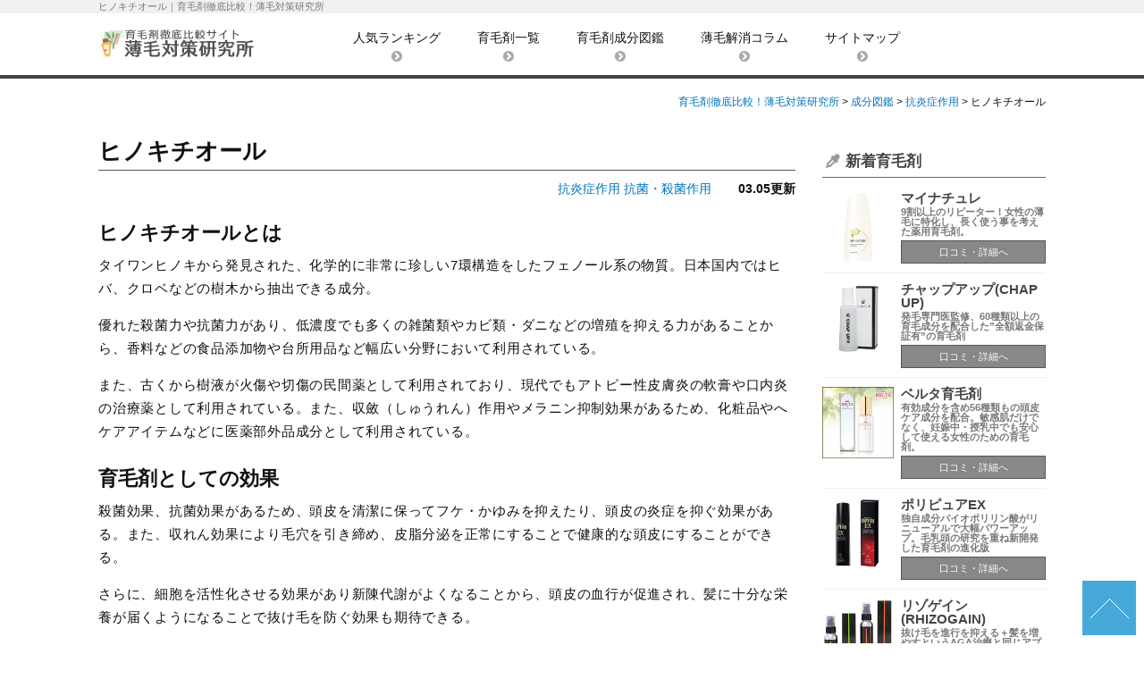

--- FILE ---
content_type: text/html; charset=UTF-8
request_url: https://www.xn--heto9lz0iwvmf1cmsbe12b.com/1056/
body_size: 11296
content:
<!DOCTYPE html><html lang="ja"><head prefix="og: http://ogp.me/ns# fb: http://ogp.me/ns/fb# website: http://ogp.me/ns/website#"><meta charset="utf-8"><meta http-equiv="X-UA-Compatible" content="IE=edge"><meta name="viewport" content="width=device-width, initial-scale=1.0"><link href="https://www.xn--heto9lz0iwvmf1cmsbe12b.com/wp-content/cache/autoptimize/css/autoptimize_single_bc02e85bb2eff9c1bb60c368d1c95fa8.css" rel="stylesheet"><link href="https://www.xn--heto9lz0iwvmf1cmsbe12b.com/wp-content/cache/autoptimize/css/autoptimize_single_be665bb9f0f7fc89f515adb828fa0a9b.css" rel="stylesheet"><link href="https://www.xn--heto9lz0iwvmf1cmsbe12b.com/wp-content/cache/autoptimize/css/autoptimize_single_2ddbcff460d48ac13f066fc0186b05da.css" rel="stylesheet"><link rel="stylesheet" href="//maxcdn.bootstrapcdn.com/font-awesome/4.4.0/css/font-awesome.min.css"> <!--[if lt IE 9]> <script src="https://oss.maxcdn.com/libs/html5shiv/3.7.0/html5shiv.js"></script> <script src="https://oss.maxcdn.com/libs/respond.js/1.3.0/respond.min.js"></script> <![endif]--><link rel="alternate" type="application/rss+xml" title="RSS 2.0" href="https://www.xn--heto9lz0iwvmf1cmsbe12b.com/feed/"><link rel="start" href="https://www.xn--heto9lz0iwvmf1cmsbe12b.com"> <script defer src="//code.jquery.com/jquery.js"></script> <script defer src="https://www.xn--heto9lz0iwvmf1cmsbe12b.com/wp-content/cache/autoptimize/js/autoptimize_single_ce217687b3895b3daa5951e1640bb1dc.js"></script> <script defer src="https://www.xn--heto9lz0iwvmf1cmsbe12b.com/wp-content/cache/autoptimize/js/autoptimize_single_42fdf7c3145609952e47d209b4db90e9.js"></script> <meta name='robots' content='index, follow, max-image-preview:large, max-snippet:-1, max-video-preview:-1' /><title>ヒノキチオール｜育毛剤徹底比較！薄毛対策研究所</title><meta name="description" content="ヒノキチオールとは" /><link rel="canonical" href="https://www.xn--heto9lz0iwvmf1cmsbe12b.com/1056/" /><meta property="og:locale" content="ja_JP" /><meta property="og:type" content="article" /><meta property="og:title" content="ヒノキチオール｜育毛剤徹底比較！薄毛対策研究所" /><meta property="og:description" content="ヒノキチオールとは" /><meta property="og:url" content="https://www.xn--heto9lz0iwvmf1cmsbe12b.com/1056/" /><meta property="og:site_name" content="育毛剤徹底比較！薄毛対策研究所" /><meta property="article:published_time" content="2016-03-04T20:34:28+00:00" /><meta property="article:modified_time" content="2016-12-15T04:05:32+00:00" /><meta name="author" content="ke" /><meta name="twitter:card" content="summary_large_image" /><meta name="twitter:label1" content="執筆者" /><meta name="twitter:data1" content="ke" /> <script type="application/ld+json" class="yoast-schema-graph">{"@context":"https://schema.org","@graph":[{"@type":"WebPage","@id":"https://www.xn--heto9lz0iwvmf1cmsbe12b.com/1056/","url":"https://www.xn--heto9lz0iwvmf1cmsbe12b.com/1056/","name":"ヒノキチオール｜育毛剤徹底比較！薄毛対策研究所","isPartOf":{"@id":"https://www.xn--heto9lz0iwvmf1cmsbe12b.com/#website"},"datePublished":"2016-03-04T20:34:28+00:00","dateModified":"2016-12-15T04:05:32+00:00","author":{"@id":"https://www.xn--heto9lz0iwvmf1cmsbe12b.com/#/schema/person/d6f210734446cd70a70bf269f314e9d0"},"description":"ヒノキチオールとは","breadcrumb":{"@id":"https://www.xn--heto9lz0iwvmf1cmsbe12b.com/1056/#breadcrumb"},"inLanguage":"ja","potentialAction":[{"@type":"ReadAction","target":["https://www.xn--heto9lz0iwvmf1cmsbe12b.com/1056/"]}]},{"@type":"BreadcrumbList","@id":"https://www.xn--heto9lz0iwvmf1cmsbe12b.com/1056/#breadcrumb","itemListElement":[{"@type":"ListItem","position":1,"name":"ホーム","item":"https://www.xn--heto9lz0iwvmf1cmsbe12b.com/"},{"@type":"ListItem","position":2,"name":"ヒノキチオール"}]},{"@type":"WebSite","@id":"https://www.xn--heto9lz0iwvmf1cmsbe12b.com/#website","url":"https://www.xn--heto9lz0iwvmf1cmsbe12b.com/","name":"育毛剤徹底比較！薄毛対策研究所","description":"育毛剤比較！薄毛対策研究所","potentialAction":[{"@type":"SearchAction","target":{"@type":"EntryPoint","urlTemplate":"https://www.xn--heto9lz0iwvmf1cmsbe12b.com/?s={search_term_string}"},"query-input":"required name=search_term_string"}],"inLanguage":"ja"},{"@type":"Person","@id":"https://www.xn--heto9lz0iwvmf1cmsbe12b.com/#/schema/person/d6f210734446cd70a70bf269f314e9d0","name":"ke","image":{"@type":"ImageObject","inLanguage":"ja","@id":"https://www.xn--heto9lz0iwvmf1cmsbe12b.com/#/schema/person/image/","url":"https://secure.gravatar.com/avatar/93d11e9b48f35220e7ad6bcebc270f43?s=96&d=mm&r=g","contentUrl":"https://secure.gravatar.com/avatar/93d11e9b48f35220e7ad6bcebc270f43?s=96&d=mm&r=g","caption":"ke"}}]}</script> <link rel='stylesheet' id='wp-block-library-css' href='https://www.xn--heto9lz0iwvmf1cmsbe12b.com/wp-includes/css/dist/block-library/style.min.css?ver=6.1.9' type='text/css' media='all' /><link rel='stylesheet' id='classic-theme-styles-css' href='https://www.xn--heto9lz0iwvmf1cmsbe12b.com/wp-includes/css/classic-themes.min.css?ver=1' type='text/css' media='all' /><style id='global-styles-inline-css' type='text/css'>body{--wp--preset--color--black: #000000;--wp--preset--color--cyan-bluish-gray: #abb8c3;--wp--preset--color--white: #ffffff;--wp--preset--color--pale-pink: #f78da7;--wp--preset--color--vivid-red: #cf2e2e;--wp--preset--color--luminous-vivid-orange: #ff6900;--wp--preset--color--luminous-vivid-amber: #fcb900;--wp--preset--color--light-green-cyan: #7bdcb5;--wp--preset--color--vivid-green-cyan: #00d084;--wp--preset--color--pale-cyan-blue: #8ed1fc;--wp--preset--color--vivid-cyan-blue: #0693e3;--wp--preset--color--vivid-purple: #9b51e0;--wp--preset--gradient--vivid-cyan-blue-to-vivid-purple: linear-gradient(135deg,rgba(6,147,227,1) 0%,rgb(155,81,224) 100%);--wp--preset--gradient--light-green-cyan-to-vivid-green-cyan: linear-gradient(135deg,rgb(122,220,180) 0%,rgb(0,208,130) 100%);--wp--preset--gradient--luminous-vivid-amber-to-luminous-vivid-orange: linear-gradient(135deg,rgba(252,185,0,1) 0%,rgba(255,105,0,1) 100%);--wp--preset--gradient--luminous-vivid-orange-to-vivid-red: linear-gradient(135deg,rgba(255,105,0,1) 0%,rgb(207,46,46) 100%);--wp--preset--gradient--very-light-gray-to-cyan-bluish-gray: linear-gradient(135deg,rgb(238,238,238) 0%,rgb(169,184,195) 100%);--wp--preset--gradient--cool-to-warm-spectrum: linear-gradient(135deg,rgb(74,234,220) 0%,rgb(151,120,209) 20%,rgb(207,42,186) 40%,rgb(238,44,130) 60%,rgb(251,105,98) 80%,rgb(254,248,76) 100%);--wp--preset--gradient--blush-light-purple: linear-gradient(135deg,rgb(255,206,236) 0%,rgb(152,150,240) 100%);--wp--preset--gradient--blush-bordeaux: linear-gradient(135deg,rgb(254,205,165) 0%,rgb(254,45,45) 50%,rgb(107,0,62) 100%);--wp--preset--gradient--luminous-dusk: linear-gradient(135deg,rgb(255,203,112) 0%,rgb(199,81,192) 50%,rgb(65,88,208) 100%);--wp--preset--gradient--pale-ocean: linear-gradient(135deg,rgb(255,245,203) 0%,rgb(182,227,212) 50%,rgb(51,167,181) 100%);--wp--preset--gradient--electric-grass: linear-gradient(135deg,rgb(202,248,128) 0%,rgb(113,206,126) 100%);--wp--preset--gradient--midnight: linear-gradient(135deg,rgb(2,3,129) 0%,rgb(40,116,252) 100%);--wp--preset--duotone--dark-grayscale: url('#wp-duotone-dark-grayscale');--wp--preset--duotone--grayscale: url('#wp-duotone-grayscale');--wp--preset--duotone--purple-yellow: url('#wp-duotone-purple-yellow');--wp--preset--duotone--blue-red: url('#wp-duotone-blue-red');--wp--preset--duotone--midnight: url('#wp-duotone-midnight');--wp--preset--duotone--magenta-yellow: url('#wp-duotone-magenta-yellow');--wp--preset--duotone--purple-green: url('#wp-duotone-purple-green');--wp--preset--duotone--blue-orange: url('#wp-duotone-blue-orange');--wp--preset--font-size--small: 13px;--wp--preset--font-size--medium: 20px;--wp--preset--font-size--large: 36px;--wp--preset--font-size--x-large: 42px;--wp--preset--spacing--20: 0.44rem;--wp--preset--spacing--30: 0.67rem;--wp--preset--spacing--40: 1rem;--wp--preset--spacing--50: 1.5rem;--wp--preset--spacing--60: 2.25rem;--wp--preset--spacing--70: 3.38rem;--wp--preset--spacing--80: 5.06rem;}:where(.is-layout-flex){gap: 0.5em;}body .is-layout-flow > .alignleft{float: left;margin-inline-start: 0;margin-inline-end: 2em;}body .is-layout-flow > .alignright{float: right;margin-inline-start: 2em;margin-inline-end: 0;}body .is-layout-flow > .aligncenter{margin-left: auto !important;margin-right: auto !important;}body .is-layout-constrained > .alignleft{float: left;margin-inline-start: 0;margin-inline-end: 2em;}body .is-layout-constrained > .alignright{float: right;margin-inline-start: 2em;margin-inline-end: 0;}body .is-layout-constrained > .aligncenter{margin-left: auto !important;margin-right: auto !important;}body .is-layout-constrained > :where(:not(.alignleft):not(.alignright):not(.alignfull)){max-width: var(--wp--style--global--content-size);margin-left: auto !important;margin-right: auto !important;}body .is-layout-constrained > .alignwide{max-width: var(--wp--style--global--wide-size);}body .is-layout-flex{display: flex;}body .is-layout-flex{flex-wrap: wrap;align-items: center;}body .is-layout-flex > *{margin: 0;}:where(.wp-block-columns.is-layout-flex){gap: 2em;}.has-black-color{color: var(--wp--preset--color--black) !important;}.has-cyan-bluish-gray-color{color: var(--wp--preset--color--cyan-bluish-gray) !important;}.has-white-color{color: var(--wp--preset--color--white) !important;}.has-pale-pink-color{color: var(--wp--preset--color--pale-pink) !important;}.has-vivid-red-color{color: var(--wp--preset--color--vivid-red) !important;}.has-luminous-vivid-orange-color{color: var(--wp--preset--color--luminous-vivid-orange) !important;}.has-luminous-vivid-amber-color{color: var(--wp--preset--color--luminous-vivid-amber) !important;}.has-light-green-cyan-color{color: var(--wp--preset--color--light-green-cyan) !important;}.has-vivid-green-cyan-color{color: var(--wp--preset--color--vivid-green-cyan) !important;}.has-pale-cyan-blue-color{color: var(--wp--preset--color--pale-cyan-blue) !important;}.has-vivid-cyan-blue-color{color: var(--wp--preset--color--vivid-cyan-blue) !important;}.has-vivid-purple-color{color: var(--wp--preset--color--vivid-purple) !important;}.has-black-background-color{background-color: var(--wp--preset--color--black) !important;}.has-cyan-bluish-gray-background-color{background-color: var(--wp--preset--color--cyan-bluish-gray) !important;}.has-white-background-color{background-color: var(--wp--preset--color--white) !important;}.has-pale-pink-background-color{background-color: var(--wp--preset--color--pale-pink) !important;}.has-vivid-red-background-color{background-color: var(--wp--preset--color--vivid-red) !important;}.has-luminous-vivid-orange-background-color{background-color: var(--wp--preset--color--luminous-vivid-orange) !important;}.has-luminous-vivid-amber-background-color{background-color: var(--wp--preset--color--luminous-vivid-amber) !important;}.has-light-green-cyan-background-color{background-color: var(--wp--preset--color--light-green-cyan) !important;}.has-vivid-green-cyan-background-color{background-color: var(--wp--preset--color--vivid-green-cyan) !important;}.has-pale-cyan-blue-background-color{background-color: var(--wp--preset--color--pale-cyan-blue) !important;}.has-vivid-cyan-blue-background-color{background-color: var(--wp--preset--color--vivid-cyan-blue) !important;}.has-vivid-purple-background-color{background-color: var(--wp--preset--color--vivid-purple) !important;}.has-black-border-color{border-color: var(--wp--preset--color--black) !important;}.has-cyan-bluish-gray-border-color{border-color: var(--wp--preset--color--cyan-bluish-gray) !important;}.has-white-border-color{border-color: var(--wp--preset--color--white) !important;}.has-pale-pink-border-color{border-color: var(--wp--preset--color--pale-pink) !important;}.has-vivid-red-border-color{border-color: var(--wp--preset--color--vivid-red) !important;}.has-luminous-vivid-orange-border-color{border-color: var(--wp--preset--color--luminous-vivid-orange) !important;}.has-luminous-vivid-amber-border-color{border-color: var(--wp--preset--color--luminous-vivid-amber) !important;}.has-light-green-cyan-border-color{border-color: var(--wp--preset--color--light-green-cyan) !important;}.has-vivid-green-cyan-border-color{border-color: var(--wp--preset--color--vivid-green-cyan) !important;}.has-pale-cyan-blue-border-color{border-color: var(--wp--preset--color--pale-cyan-blue) !important;}.has-vivid-cyan-blue-border-color{border-color: var(--wp--preset--color--vivid-cyan-blue) !important;}.has-vivid-purple-border-color{border-color: var(--wp--preset--color--vivid-purple) !important;}.has-vivid-cyan-blue-to-vivid-purple-gradient-background{background: var(--wp--preset--gradient--vivid-cyan-blue-to-vivid-purple) !important;}.has-light-green-cyan-to-vivid-green-cyan-gradient-background{background: var(--wp--preset--gradient--light-green-cyan-to-vivid-green-cyan) !important;}.has-luminous-vivid-amber-to-luminous-vivid-orange-gradient-background{background: var(--wp--preset--gradient--luminous-vivid-amber-to-luminous-vivid-orange) !important;}.has-luminous-vivid-orange-to-vivid-red-gradient-background{background: var(--wp--preset--gradient--luminous-vivid-orange-to-vivid-red) !important;}.has-very-light-gray-to-cyan-bluish-gray-gradient-background{background: var(--wp--preset--gradient--very-light-gray-to-cyan-bluish-gray) !important;}.has-cool-to-warm-spectrum-gradient-background{background: var(--wp--preset--gradient--cool-to-warm-spectrum) !important;}.has-blush-light-purple-gradient-background{background: var(--wp--preset--gradient--blush-light-purple) !important;}.has-blush-bordeaux-gradient-background{background: var(--wp--preset--gradient--blush-bordeaux) !important;}.has-luminous-dusk-gradient-background{background: var(--wp--preset--gradient--luminous-dusk) !important;}.has-pale-ocean-gradient-background{background: var(--wp--preset--gradient--pale-ocean) !important;}.has-electric-grass-gradient-background{background: var(--wp--preset--gradient--electric-grass) !important;}.has-midnight-gradient-background{background: var(--wp--preset--gradient--midnight) !important;}.has-small-font-size{font-size: var(--wp--preset--font-size--small) !important;}.has-medium-font-size{font-size: var(--wp--preset--font-size--medium) !important;}.has-large-font-size{font-size: var(--wp--preset--font-size--large) !important;}.has-x-large-font-size{font-size: var(--wp--preset--font-size--x-large) !important;}
.wp-block-navigation a:where(:not(.wp-element-button)){color: inherit;}
:where(.wp-block-columns.is-layout-flex){gap: 2em;}
.wp-block-pullquote{font-size: 1.5em;line-height: 1.6;}</style><link rel='stylesheet' id='contact-form-7-css' href='https://www.xn--heto9lz0iwvmf1cmsbe12b.com/wp-content/cache/autoptimize/css/autoptimize_single_0e4a098f3f6e3faede64db8b9da80ba2.css?ver=5.7.5.1' type='text/css' media='all' /><link rel='stylesheet' id='flexible-table-block-css' href='https://www.xn--heto9lz0iwvmf1cmsbe12b.com/wp-content/cache/autoptimize/css/autoptimize_single_1c196bf409cffc6c3c42751d83dba33f.css?ver=1680765646' type='text/css' media='all' /><style id='flexible-table-block-inline-css' type='text/css'>.wp-block-flexible-table-block-table.wp-block-flexible-table-block-table>table{width:100%;max-width:100%;border-collapse:collapse;}.wp-block-flexible-table-block-table.wp-block-flexible-table-block-table.is-style-stripes tbody tr:nth-child(odd) th{background-color:#f0f0f1;}.wp-block-flexible-table-block-table.wp-block-flexible-table-block-table.is-style-stripes tbody tr:nth-child(odd) td{background-color:#f0f0f1;}.wp-block-flexible-table-block-table.wp-block-flexible-table-block-table.is-style-stripes tbody tr:nth-child(even) th{background-color:#ffffff;}.wp-block-flexible-table-block-table.wp-block-flexible-table-block-table.is-style-stripes tbody tr:nth-child(even) td{background-color:#ffffff;}.wp-block-flexible-table-block-table.wp-block-flexible-table-block-table>table tr th,.wp-block-flexible-table-block-table.wp-block-flexible-table-block-table>table tr td{padding:0.5em;border-width:1px;border-style:solid;border-color:#000000;text-align:left;vertical-align:middle;}.wp-block-flexible-table-block-table.wp-block-flexible-table-block-table>table tr th{background-color:#f0f0f1;}.wp-block-flexible-table-block-table.wp-block-flexible-table-block-table>table tr td{background-color:#ffffff;}@media screen and (min-width:769px){.wp-block-flexible-table-block-table.is-scroll-on-pc{overflow-x:scroll;}.wp-block-flexible-table-block-table.is-scroll-on-pc table{max-width:none;align-self:self-start;}}@media screen and (max-width:768px){.wp-block-flexible-table-block-table.is-scroll-on-mobile{overflow-x:scroll;}.wp-block-flexible-table-block-table.is-scroll-on-mobile table{max-width:none;align-self:self-start;}.wp-block-flexible-table-block-table table.is-stacked-on-mobile th,.wp-block-flexible-table-block-table table.is-stacked-on-mobile td{width:100%!important;display:block;}}</style><link rel='stylesheet' id='toc-screen-css' href='https://www.xn--heto9lz0iwvmf1cmsbe12b.com/wp-content/plugins/table-of-contents-plus/screen.min.css?ver=2302' type='text/css' media='all' /><style id='toc-screen-inline-css' type='text/css'>div#toc_container ul li {font-size: 90%;}</style><link rel='stylesheet' id='wp-postratings-css' href='https://www.xn--heto9lz0iwvmf1cmsbe12b.com/wp-content/cache/autoptimize/css/autoptimize_single_c9dc6f1ef374d733a82d1682278e5b55.css?ver=1.90' type='text/css' media='all' /><link rel='stylesheet' id='snow-monkey-editor-css' href='https://www.xn--heto9lz0iwvmf1cmsbe12b.com/wp-content/cache/autoptimize/css/autoptimize_single_d570401c2354b16e8579fe262d7d98a3.css?ver=1678175027' type='text/css' media='all' /><link rel='stylesheet' id='wordpress-popular-posts-css-css' href='https://www.xn--heto9lz0iwvmf1cmsbe12b.com/wp-content/cache/autoptimize/css/autoptimize_single_cff4a50b569f9d814cfe56378d2d03f7.css?ver=6.1.1' type='text/css' media='all' /> <script defer type='text/javascript' src='https://www.xn--heto9lz0iwvmf1cmsbe12b.com/wp-includes/js/jquery/jquery.min.js?ver=3.6.1' id='jquery-core-js'></script> <script defer type='text/javascript' src='https://www.xn--heto9lz0iwvmf1cmsbe12b.com/wp-includes/js/jquery/jquery-migrate.min.js?ver=3.3.2' id='jquery-migrate-js'></script> <script type='application/json' id='wpp-json'>{"sampling_active":0,"sampling_rate":100,"ajax_url":"https:\/\/www.xn--heto9lz0iwvmf1cmsbe12b.com\/wp-json\/wordpress-popular-posts\/v1\/popular-posts","api_url":"https:\/\/www.xn--heto9lz0iwvmf1cmsbe12b.com\/wp-json\/wordpress-popular-posts","ID":1056,"token":"ca83c5559c","lang":0,"debug":0}</script> <script defer type='text/javascript' src='https://www.xn--heto9lz0iwvmf1cmsbe12b.com/wp-content/plugins/wordpress-popular-posts/assets/js/wpp.min.js?ver=6.1.1' id='wpp-js-js'></script> <link rel="https://api.w.org/" href="https://www.xn--heto9lz0iwvmf1cmsbe12b.com/wp-json/" /><link rel="alternate" type="application/json" href="https://www.xn--heto9lz0iwvmf1cmsbe12b.com/wp-json/wp/v2/posts/1056" /><link rel='shortlink' href='https://www.xn--heto9lz0iwvmf1cmsbe12b.com/?p=1056' /><link rel="alternate" type="application/json+oembed" href="https://www.xn--heto9lz0iwvmf1cmsbe12b.com/wp-json/oembed/1.0/embed?url=https%3A%2F%2Fwww.xn--heto9lz0iwvmf1cmsbe12b.com%2F1056%2F" /><link rel="alternate" type="text/xml+oembed" href="https://www.xn--heto9lz0iwvmf1cmsbe12b.com/wp-json/oembed/1.0/embed?url=https%3A%2F%2Fwww.xn--heto9lz0iwvmf1cmsbe12b.com%2F1056%2F&#038;format=xml" /><style id="wpp-loading-animation-styles">@-webkit-keyframes bgslide{from{background-position-x:0}to{background-position-x:-200%}}@keyframes bgslide{from{background-position-x:0}to{background-position-x:-200%}}.wpp-widget-placeholder,.wpp-widget-block-placeholder{margin:0 auto;width:60px;height:3px;background:#dd3737;background:linear-gradient(90deg,#dd3737 0%,#571313 10%,#dd3737 100%);background-size:200% auto;border-radius:3px;-webkit-animation:bgslide 1s infinite linear;animation:bgslide 1s infinite linear}</style><link href="https://www.xn--heto9lz0iwvmf1cmsbe12b.com/wp-content/cache/autoptimize/css/autoptimize_single_05a2e263c6e9d21652ea000cefaf0684.css" rel="stylesheet"><link href="https://www.xn--heto9lz0iwvmf1cmsbe12b.com/wp-content/cache/autoptimize/css/autoptimize_single_c1387398e0ee7a84fcf8e044eb1c43ac.css" rel="stylesheet"></head><body id="bodytop"><header class="ikumouzai-headercontent"><div class="ikumouzai-headh1"><div class="nop-container"><h1 class="ikumouzai-h1head">ヒノキチオール｜育毛剤徹底比較！薄毛対策研究所</h1></div></div><div class="ikumouzai-headboxback clearfix"><div class="nop-container ikumouzai-headbox"><div class="row"><div class="col-sm-3 col-xs-9 ikumouzai-logo"> <a href="https://www.xn--heto9lz0iwvmf1cmsbe12b.com"><img src="https://www.xn--heto9lz0iwvmf1cmsbe12b.com/wp-content/themes/mm_ikumouzai/images/logo.png" alt=""></a></div><div class="col-sm-9 col-xs-3"><nav class="clearfix ikumouzai-gmenu"> <a href="/" >人気ランキング<br><i class="fa fa-chevron-circle-right"></i></a> <a href="/hairgrowthlist/" >育毛剤一覧<br><i class="fa fa-chevron-circle-right"></i></a> <a href="/ingredientdictionary/" >育毛剤成分図鑑<br><i class="fa fa-chevron-circle-right"></i></a> <a href="/column/" >薄毛解消コラム<br><i class="fa fa-chevron-circle-right"></i></a> <a href="/smap/" >サイトマップ<br><i class="fa fa-chevron-circle-right"></i></a></nav><div class="sp-headermenu-bt" id="sp-menu-bt"><a href="#"><span class="icon-bar"></span><span class="icon-bar"></span><span class="icon-bar"></span></a></div></div></div></div><nav class="clearfix" id="sp-gmenu"><ul><li><a href="/" >人気ランキング</a></li><li><a href="/hairgrowthlist/" >商品一覧</a></li><li><a href="/ingredientdictionary/" >育毛剤成分図鑑</a></li><li><a href="/column/" >薄毛解消コラム</a></li><li><a href="/smap/" >サイトマップ</a></li></ul></nav></div></header><header><div class="container"><div class="row ikumouzai-breadcrumbadd"><div class="col-xs-12"> <span property="itemListElement" typeof="ListItem"><a property="item" typeof="WebPage" title="Go to 育毛剤徹底比較！薄毛対策研究所." href="https://www.xn--heto9lz0iwvmf1cmsbe12b.com" class="home"><span property="name">育毛剤徹底比較！薄毛対策研究所</span></a><meta property="position" content="1"></span> &gt; <span property="itemListElement" typeof="ListItem"><a property="item" typeof="WebPage" title="Go to the 成分図鑑 category archives." href="https://www.xn--heto9lz0iwvmf1cmsbe12b.com/ingredientdictionary/" class="taxonomy category"><span property="name">成分図鑑</span></a><meta property="position" content="2"></span> &gt; <span property="itemListElement" typeof="ListItem"><a property="item" typeof="WebPage" title="Go to the 抗炎症作用 category archives." href="https://www.xn--heto9lz0iwvmf1cmsbe12b.com/ingredientdictionary/antiinflam/" class="taxonomy category"><span property="name">抗炎症作用</span></a><meta property="position" content="3"></span> &gt; <span property="itemListElement" typeof="ListItem"><span property="name">ヒノキチオール</span><meta property="position" content="4"></span></div></div></div></header><div class="container"><div class="leftcontent"><article class="ikumouzai-postarticle-detail ikumouzai-products-list clearfix"><h2 class="ikumouzai-p-posttitle">ヒノキチオール</h2><dl class="metadata clearfix"><dt><a href="https://www.xn--heto9lz0iwvmf1cmsbe12b.com/ingredientdictionary/antiinflam/" rel="category tag">抗炎症作用</a> <a href="https://www.xn--heto9lz0iwvmf1cmsbe12b.com/ingredientdictionary/antibacterial/" rel="category tag">抗菌・殺菌作用</a></dt><dd>03.05更新</dd></dl><div class="ikumouzai-postdetail"><h3>ヒノキチオールとは</h3><p>タイワンヒノキから発見された、化学的に非常に珍しい7環構造をしたフェノール系の物質。日本国内ではヒバ、クロベなどの樹木から抽出できる成分。</p><p>優れた殺菌力や抗菌力があり、低濃度でも多くの雑菌類やカビ類・ダニなどの増殖を抑える力があることから、香料などの食品添加物や台所用品など幅広い分野において利用されている。</p><p>また、古くから樹液が火傷や切傷の民間薬として利用されており、現代でもアトピー性皮膚炎の軟膏や口内炎の治療薬として利用されている。また、収斂（しゅうれん）作用やメラニン抑制効果があるため、化粧品やへケアアイテムなどに医薬部外品成分として利用されている。</p><h3>育毛剤としての効果</h3><p>殺菌効果、抗菌効果があるため、頭皮を清潔に保ってフケ・かゆみを抑えたり、頭皮の炎症を抑ぐ効果がある。また、収れん効果により毛穴を引き締め、皮脂分泌を正常にすることで健康的な頭皮にすることができる。</p><p>さらに、細胞を活性化させる効果があり新陳代謝がよくなることから、頭皮の血行が促進され、髪に十分な栄養が届くようになることで抜け毛を防ぐ効果も期待できる。</p><h3>成分の注意点</h3><p>天然由来の成分だが非常に殺菌力が強いため、大量に塗布すると肌トラブルを起こす恐れがある。</p><p>育毛剤に配合されている濃度であれば問題ないといえる。</p></div><div class="ikumouzai-post-list"><h2 class="ikumouzai-p-posttitle ikumouzai-products-list-title">ヒノキチオールを含む主な育毛剤</h2><div id="ikumouzai-rankbox-list" class="ikumouzai-products-list"><div class="ikumouzai-rankbox ikumouzai-plistbox ikumouzai-rankbox-first"><div class="ikumouzai-rank-both clearfix "><div class="ikumouzai-rankl"><div><img src="https://www.xn--heto9lz0iwvmf1cmsbe12b.com/wp-content/uploads/2016/01/nanoactiond.jpg" alt="" width="175"></div></div><div class="ikumouzai-rankr"><div class="ra-rank-tags" > <span class="tags">無添加</span><span class="tags">化粧品</span><span class="tags">医薬部外品</span><span class="tags">男性用</span><span class="tags">無香料</span><span class="tags">送料無料</span></div><div class="ra-titleg clearfix"><h3><a href="https://www.xn--heto9lz0iwvmf1cmsbe12b.com/508/" >ナノアクションD</a></h3></div><h4>セサミンなどヘルスケア通販に強い大手サントリーが販売するナノテクノロジーを使った育毛剤</h4> <a href="https://www.xn--heto9lz0iwvmf1cmsbe12b.com/dilinks/nanoactiond/" target="_blank" rel="nofollow"><strong>ナノアクションDの詳細(公式)へ <i class="fa fa-external-link"></i></strong></a></div></div></div><div class="ikumouzai-rankbox ikumouzai-plistbox "><div class="ikumouzai-rank-both clearfix "><div class="ikumouzai-rankl"><div><img src="https://www.xn--heto9lz0iwvmf1cmsbe12b.com/wp-content/uploads/2015/12/nano.jpg" alt="" width="175"></div></div><div class="ikumouzai-rankr"><div class="ra-rank-tags" > <span class="tags">医薬部外品</span><span class="tags">男性用</span><span class="tags">無香料</span><span class="tags">返金保証</span></div><div class="ra-titleg clearfix"><h3><a href="https://www.xn--heto9lz0iwvmf1cmsbe12b.com/61/" >ナノインパクトプラス（NanoImpact+）</a></h3></div><h4>産学官の英知を結集。ナノテクノロジーの専門家が開発した”浸透力”と”持続力”にこだわった育毛剤</h4> <a href="https://www.xn--heto9lz0iwvmf1cmsbe12b.com/dilinks/nanoimpact/" target="_blank" rel="nofollow"><strong>ナノインパクトプラス（NanoImpact+）の詳細(公式)へ <i class="fa fa-external-link"></i></strong></a></div></div></div></div></div></article><div class="navipost clearfix"> <span class="nav-next-link "><a href="https://www.xn--heto9lz0iwvmf1cmsbe12b.com/1122/" rel="next">ドクダミエキス</a></span> <span class="nav-prev-link"><a href="https://www.xn--heto9lz0iwvmf1cmsbe12b.com/518/" rel="prev">冬虫夏草エキス</a></span></div></div><aside class="rightnavi"><nav class="ikumouzai-colmenumid"><h3><i class="fa fa-eyedropper"></i>新着育毛剤</h3><div class="ikumouzai-srankbox ikumouzai-snewbox clearfix"><div class="ikumouzai-srankl"><div><img src="https://www.xn--heto9lz0iwvmf1cmsbe12b.com/wp-content/uploads/2016/03/126896_xl-1.jpg" width="80" alt="マイナチュレ"></div></div><div class="ikumouzai-srankr"><h4><a href="https://www.xn--heto9lz0iwvmf1cmsbe12b.com/1133/" >マイナチュレ</a></h4><div class="ikumouzai-s-price"></div><h5 class="ikumouzai-s-ccopy">9割以上のリピーター！女性の薄毛に特化し、長く使う事を考えた薬用育毛剤。</h5><div class="ikumouzai-s-dlink"><a href="https://www.xn--heto9lz0iwvmf1cmsbe12b.com/1133/" >口コミ・詳細へ</a></div></div></div><div class="ikumouzai-srankbox ikumouzai-snewbox clearfix"><div class="ikumouzai-srankl"><div><img src="https://www.xn--heto9lz0iwvmf1cmsbe12b.com/wp-content/uploads/2015/11/newpackage01.jpg" width="80" alt="チャップアップ(CHAP UP)"></div></div><div class="ikumouzai-srankr"><h4><a href="https://www.xn--heto9lz0iwvmf1cmsbe12b.com/32/" >チャップアップ(CHAP UP)</a></h4><div class="ikumouzai-s-price"></div><h5 class="ikumouzai-s-ccopy">発毛専門医監修、60種類以上の育毛成分を配合した”全額返金保証有”の育毛剤</h5><div class="ikumouzai-s-dlink"><a href="https://www.xn--heto9lz0iwvmf1cmsbe12b.com/32/" >口コミ・詳細へ</a></div></div></div><div class="ikumouzai-srankbox ikumouzai-snewbox clearfix"><div class="ikumouzai-srankl"><div><img src="https://www.xn--heto9lz0iwvmf1cmsbe12b.com/wp-content/uploads/2016/03/70c80b33c335185cf141532793ed7fde.jpg" width="80" alt="ベルタ育毛剤"></div></div><div class="ikumouzai-srankr"><h4><a href="https://www.xn--heto9lz0iwvmf1cmsbe12b.com/1185/" >ベルタ育毛剤</a></h4><div class="ikumouzai-s-price"></div><h5 class="ikumouzai-s-ccopy">有効成分を含め56種類もの頭皮ケア成分を配合。敏感肌だけでなく、妊娠中・授乳中でも安心して使える女性のための育毛剤。</h5><div class="ikumouzai-s-dlink"><a href="https://www.xn--heto9lz0iwvmf1cmsbe12b.com/1185/" >口コミ・詳細へ</a></div></div></div><div class="ikumouzai-srankbox ikumouzai-snewbox clearfix"><div class="ikumouzai-srankl"><div><img src="https://www.xn--heto9lz0iwvmf1cmsbe12b.com/wp-content/uploads/2015/12/poly.jpg" width="80" alt="ポリピュアEX"></div></div><div class="ikumouzai-srankr"><h4><a href="https://www.xn--heto9lz0iwvmf1cmsbe12b.com/50/" >ポリピュアEX</a></h4><div class="ikumouzai-s-price"></div><h5 class="ikumouzai-s-ccopy">独自成分バイオポリリン酸がリニューアルで大幅パワーアップ。毛乳頭の研究を重ね新開発した育毛剤の進化版</h5><div class="ikumouzai-s-dlink"><a href="https://www.xn--heto9lz0iwvmf1cmsbe12b.com/50/" >口コミ・詳細へ</a></div></div></div><div class="ikumouzai-srankbox ikumouzai-snewbox clearfix"><div class="ikumouzai-srankl"><div><img src="https://www.xn--heto9lz0iwvmf1cmsbe12b.com/wp-content/uploads/2015/12/rhizogain.jpg" width="80" alt="リゾゲイン(RHIZOGAIN)"></div></div><div class="ikumouzai-srankr"><h4><a href="https://www.xn--heto9lz0iwvmf1cmsbe12b.com/67/" >リゾゲイン(RHIZOGAIN)</a></h4><div class="ikumouzai-s-price"></div><h5 class="ikumouzai-s-ccopy">抜け毛を進行を抑える＋髪を増やすというAGA治療と同じアプローチの育毛剤</h5><div class="ikumouzai-s-dlink"><a href="https://www.xn--heto9lz0iwvmf1cmsbe12b.com/67/" >口コミ・詳細へ</a></div></div></div></nav><nav class="ikumouzai-colmenumid ikumouzai-colmenupop"><h3><i class="fa fa-star"></i>人気の薄毛・育毛剤コラム</h3><ul class="wpp-list"><li> <a href="https://www.xn--heto9lz0iwvmf1cmsbe12b.com/238/" class="wpp-post-title" target="_self">ビワ葉エキス</a></li><li> <a href="https://www.xn--heto9lz0iwvmf1cmsbe12b.com/317/" class="wpp-post-title" target="_self">1,3-ブチレングリコール（BG）</a></li><li> <a href="https://www.xn--heto9lz0iwvmf1cmsbe12b.com/1304/" class="wpp-post-title" target="_self">フィチン酸</a></li></ul></nav><nav class="ikumouzai-colmenumid ikumouzai-tags"><h3><i class="fa fa-tag"></i>タグ</h3> <a href="https://www.xn--heto9lz0iwvmf1cmsbe12b.com/tag/%e8%bf%94%e9%87%91%e4%bf%9d%e8%a8%bc/" class="tag-cloud-link tag-link-24 tag-link-position-1" style="font-size: 19.090909090909px;" aria-label="返金保証 (17個の項目)">返金保証</a> <a href="https://www.xn--heto9lz0iwvmf1cmsbe12b.com/tag/%e9%a0%ad%e7%9a%ae%e4%bb%a3%e8%ac%9d/" class="tag-cloud-link tag-link-32 tag-link-position-2" style="font-size: 12px;" aria-label="頭皮代謝 (2個の項目)">頭皮代謝</a> <a href="https://www.xn--heto9lz0iwvmf1cmsbe12b.com/tag/%e6%8a%97%e8%8f%8c%e3%83%bb%e6%ae%ba%e8%8f%8c/" class="tag-cloud-link tag-link-31 tag-link-position-3" style="font-size: 15.818181818182px;" aria-label="抗菌・殺菌 (7個の項目)">抗菌・殺菌</a> <a href="https://www.xn--heto9lz0iwvmf1cmsbe12b.com/tag/%e7%94%b7%e5%a5%b3%e5%85%bc%e7%94%a8/" class="tag-cloud-link tag-link-20 tag-link-position-4" style="font-size: 19.454545454545px;" aria-label="男女兼用 (19個の項目)">男女兼用</a> <a href="https://www.xn--heto9lz0iwvmf1cmsbe12b.com/tag/%e7%94%b7%e6%80%a7%e3%83%9b%e3%83%ab%e3%83%a2%e3%83%b3%e6%8a%91%e5%88%b6/" class="tag-cloud-link tag-link-29 tag-link-position-5" style="font-size: 17.090909090909px;" aria-label="男性ホルモン抑制 (10個の項目)">男性ホルモン抑制</a> <a href="https://www.xn--heto9lz0iwvmf1cmsbe12b.com/tag/%e4%bf%9d%e6%b9%bf%e5%8a%b9%e6%9e%9c/" class="tag-cloud-link tag-link-28 tag-link-position-6" style="font-size: 18.818181818182px;" aria-label="保湿効果 (16個の項目)">保湿効果</a> <a href="https://www.xn--heto9lz0iwvmf1cmsbe12b.com/tag/%e7%84%a1%e9%a6%99%e6%96%99/" class="tag-cloud-link tag-link-21 tag-link-position-7" style="font-size: 20px;" aria-label="無香料 (22個の項目)">無香料</a> <a href="https://www.xn--heto9lz0iwvmf1cmsbe12b.com/tag/%e7%94%b7%e6%80%a7%e7%94%a8/" class="tag-cloud-link tag-link-18 tag-link-position-8" style="font-size: 14.727272727273px;" aria-label="男性用 (5個の項目)">男性用</a> <a href="https://www.xn--heto9lz0iwvmf1cmsbe12b.com/tag/%e5%a5%b3%e6%80%a7%e7%94%a8/" class="tag-cloud-link tag-link-19 tag-link-position-9" style="font-size: 13.090909090909px;" aria-label="女性用 (3個の項目)">女性用</a> <a href="https://www.xn--heto9lz0iwvmf1cmsbe12b.com/tag/%e8%a1%80%e8%a1%8c%e4%bf%83%e9%80%b2/" class="tag-cloud-link tag-link-25 tag-link-position-10" style="font-size: 20px;" aria-label="血行促進 (22個の項目)">血行促進</a> <a href="https://www.xn--heto9lz0iwvmf1cmsbe12b.com/tag/%e7%9a%ae%e8%84%82%e5%88%86%e6%b3%8c%e4%ba%88%e9%98%b2/" class="tag-cloud-link tag-link-34 tag-link-position-11" style="font-size: 13.090909090909px;" aria-label="皮脂分泌予防 (3個の項目)">皮脂分泌予防</a> <a href="https://www.xn--heto9lz0iwvmf1cmsbe12b.com/tag/%e7%84%a1%e6%b7%bb%e5%8a%a0/" class="tag-cloud-link tag-link-15 tag-link-position-12" style="font-size: 18.363636363636px;" aria-label="無添加 (14個の項目)">無添加</a> <a href="https://www.xn--heto9lz0iwvmf1cmsbe12b.com/tag/%e6%8a%97%e9%85%b8%e5%8c%96%e6%88%90%e5%88%86/" class="tag-cloud-link tag-link-30 tag-link-position-13" style="font-size: 16.272727272727px;" aria-label="抗酸化成分 (8個の項目)">抗酸化成分</a> <a href="https://www.xn--heto9lz0iwvmf1cmsbe12b.com/tag/%e6%8a%97%e7%82%8e%e7%97%87/" class="tag-cloud-link tag-link-27 tag-link-position-14" style="font-size: 18.363636363636px;" aria-label="抗炎症 (14個の項目)">抗炎症</a> <a href="https://www.xn--heto9lz0iwvmf1cmsbe12b.com/tag/%e9%80%81%e6%96%99%e7%84%a1%e6%96%99/" class="tag-cloud-link tag-link-22 tag-link-position-15" style="font-size: 19.454545454545px;" aria-label="送料無料 (19個の項目)">送料無料</a> <a href="https://www.xn--heto9lz0iwvmf1cmsbe12b.com/tag/%e6%af%9b%e6%af%8d%e7%b4%b0%e8%83%9e%e6%b4%bb%e6%80%a7/" class="tag-cloud-link tag-link-26 tag-link-position-16" style="font-size: 18.090909090909px;" aria-label="毛母細胞活性 (13個の項目)">毛母細胞活性</a> <a href="https://www.xn--heto9lz0iwvmf1cmsbe12b.com/tag/%e5%8c%bb%e8%96%ac%e9%83%a8%e5%a4%96%e5%93%81/" class="tag-cloud-link tag-link-17 tag-link-position-17" style="font-size: 19.454545454545px;" aria-label="医薬部外品 (19個の項目)">医薬部外品</a> <a href="https://www.xn--heto9lz0iwvmf1cmsbe12b.com/tag/%e5%8c%96%e7%b2%a7%e5%93%81/" class="tag-cloud-link tag-link-16 tag-link-position-18" style="font-size: 15.818181818182px;" aria-label="化粧品 (7個の項目)">化粧品</a></nav></aside></div><footer><div class="ikumouzai-footnavi"><div class="container"><div class="row"><div class="col-sm-3"><h4>育毛剤一覧</h4><ul><li><a href="/52/">イクオス(IQOS)</a></li><li><a href="/32/">チャップアップ(CHAP UP)</a></li><li><a href="/45/">ブブカ(BUBUKA)</a></li><li><a href="/50/">ポリピュアEX</a></li><li><a href="/54/">プランテル（Plantel)</a></li><li><a href="/56/">Deeper3D(ディーパー3D)</a></li><li><a href="/59/">フィンジア(FINJIA)</a></li><li><a href="/61/">ナノインパクトプラス（NanoImpact+）</a></li><li><a href="/63/">WAKA（ワカ）</a></li><li><a href="/67/">リゾゲイン(RHIZOGAIN)</a></li><li><a href="/72/">THE SCALP 5.0C(ザ・スカルプ5.0c)</a></li><li><a href="/75/">ボストンスカルプエッセンス(BOSTON SCALP ESSENCE)</a></li><li><a href="/77/">ルプルプ薬用育毛エッセンス(LPLP)</a></li><li><a href="/79/">M-1育毛ミスト</a></li></ul></div><div class="col-sm-3"><h4>育毛剤一覧</h4><ul><li><a href="/1133/">マイナチュレ</a></li><li><a href="/1185/">ベルタ育毛剤</a></li><li><a href="/690/">花蘭咲</a></li><li><a href="/1260/">夢美髪（薬用育毛剤ゆめみはつ）</a></li><li><a href="/1227/">デルメッドヘアエッセンス</a></li><li><a href="/829/">フェルサ</a></li><li><a href="/638/">リアップX5プラス</a></li><li><a href="/563/">リアップジェット</a></li><li><a href="/1174/">利尻頭皮エッセンス</a></li><li><a href="/600/">ビタブリッドC</a></li><li><a href="/579/">柑気楼</a></li><li><a href="/946/">柑気楼 さわやかタイプ</a></li><li><a href="/508/">ナノアクションD</a></li></ul></div><div class="col-sm-3"><h4>育毛剤成分図鑑</h4><ul><li><a href="/ingredientdictionary/mhormone/">抜け毛予防・男性ホルモン抑制作用</a></li><li><a href="/ingredientdictionary/bpromote/">血行促進作用</a></li><li><a href="/ingredientdictionary/cellactivity/">毛母細胞活性作用</a></li><li><a href="/ingredientdictionary/scalpactive/">頭皮代謝活性</a></li><li><a href="/ingredientdictionary/antiinflam/">消炎症作用</a></li><li><a href="/ingredientdictionary/excesssebum/">皮脂過剰分泌予防</a></li><li><a href="/ingredientdictionary/moist/">保湿効果</a></li><li><a href="/ingredientdictionary/antibacterial/">抗菌・殺菌作用</a></li><li><a href="/ingredientdictionary/antiox/">抗酸化成分</a></li><li><a href="/ingredientdictionary/etc/">その他</a></li></ul></div><div class="col-sm-3"><h4>About us</h4><ul><li><a href="/aboutus/">運営者について</a></li><li><a href="/smap/">サイトマップ</a></li><li><a href="/contactus/">お問い合わせ</a></li></ul></div></div></div></div><div class="container"><div class="row"><div class="col-xs-12"><div class="ikumouzai-footer-copyright"> Copyright (C) 2026 <a href="https://www.xn--heto9lz0iwvmf1cmsbe12b.com" >育毛剤徹底比較！薄毛対策研究所</a> All rights reserved.</div></div></div></div><div class="bt_top_navi_div"> <a href="#bodytop" class="csro"><img src="https://www.xn--heto9lz0iwvmf1cmsbe12b.com/wp-content/themes/mm_ikumouzai/images/topanc.png" alt="" class="bt_top_navi"></a></div></footer> <script defer src="//code.jquery.com/jquery.js"></script> <script defer src="https://www.xn--heto9lz0iwvmf1cmsbe12b.com/wp-content/themes/mm_ikumouzai/js/bootstrap.min.js"></script> <script defer src="https://www.xn--heto9lz0iwvmf1cmsbe12b.com/wp-content/cache/autoptimize/js/autoptimize_single_3c9814fc73e4535baf257ae981f77f60.js"></script> <script defer src="https://www.xn--heto9lz0iwvmf1cmsbe12b.com/wp-content/cache/autoptimize/js/autoptimize_single_d84db1de527f31b791ef56392b2aa9ed.js"></script> <script defer src="https://www.xn--heto9lz0iwvmf1cmsbe12b.com/wp-content/cache/autoptimize/js/autoptimize_single_20aafab43e23feebb2e119d8cfd9e814.js"></script>  <script defer type='text/javascript' src='https://www.xn--heto9lz0iwvmf1cmsbe12b.com/wp-content/cache/autoptimize/js/autoptimize_single_7be65ac27024c7b5686f9d7c49690799.js?ver=5.7.5.1' id='swv-js'></script> <script defer id="contact-form-7-js-extra" src="[data-uri]"></script> <script defer type='text/javascript' src='https://www.xn--heto9lz0iwvmf1cmsbe12b.com/wp-content/cache/autoptimize/js/autoptimize_single_5bc2b1fa970f9cecb3c30c0c92c98271.js?ver=5.7.5.1' id='contact-form-7-js'></script> <script defer id="toc-front-js-extra" src="[data-uri]"></script> <script defer type='text/javascript' src='https://www.xn--heto9lz0iwvmf1cmsbe12b.com/wp-content/plugins/table-of-contents-plus/front.min.js?ver=2302' id='toc-front-js'></script> <script defer id="wp-postratings-js-extra" src="[data-uri]"></script> <script defer type='text/javascript' src='https://www.xn--heto9lz0iwvmf1cmsbe12b.com/wp-content/cache/autoptimize/js/autoptimize_single_830dae7fb9dfd5ac1879a83dd028083d.js?ver=1.90' id='wp-postratings-js'></script> <script defer type='text/javascript' src='https://www.xn--heto9lz0iwvmf1cmsbe12b.com/wp-content/cache/autoptimize/js/autoptimize_single_d7eaf0fd14775fafdb0365de4cddfbdb.js?ver=1678175027' id='snow-monkey-editor-js'></script> </body></html>

--- FILE ---
content_type: text/css
request_url: https://www.xn--heto9lz0iwvmf1cmsbe12b.com/wp-content/cache/autoptimize/css/autoptimize_single_2ddbcff460d48ac13f066fc0186b05da.css
body_size: 1929
content:
/*!
 * Bootstrap ADD
 * Copyright 2014 SYNC Co,Ltd.
 */
.container{padding-right:10px;padding-left:10px}.nop-container{margin-right:auto;margin-left:auto;padding-right:10px;padding-left:10px}.nop-container .col-xs-1,.nop-container .col-sm-1,.nop-container .col-md-1,.nop-container .col-lg-1,.nop-container .col-xs-2,.nop-container .col-sm-2,.nop-container .col-md-2,.nop-container .col-lg-2,.nop-container .col-xs-3,.nop-container .col-sm-3,.nop-container .col-md-3,.nop-container .col-lg-3,.nop-container .col-xs-4,.nop-container .col-sm-4,.nop-container .col-md-4,.nop-container .col-lg-4,.nop-container .col-xs-5,.nop-container .col-sm-5,.nop-container .col-md-5,.nop-container .col-lg-5,.nop-container .col-xs-6,.nop-container .col-sm-6,.nop-container .col-md-6,.nop-container .col-lg-6,.nop-container .col-xs-7,.nop-container .col-sm-7,.nop-container .col-md-7,.nop-container .col-lg-7,.nop-container .col-xs-8,.nop-container .col-sm-8,.nop-container .col-md-8,.nop-container .col-lg-8,.nop-container .col-xs-9,.nop-container .col-sm-9,.nop-container .col-md-9,.nop-container .col-lg-9,.nop-container .col-xs-10,.nop-container .col-sm-10,.nop-container .col-md-10,.nop-container .col-lg-10,.nop-container .col-xs-11,.nop-container .col-sm-11,.nop-container .col-md-11,.nop-container .col-lg-11,.nop-container .col-xs-12,.nop-container .col-sm-12,.nop-container .col-md-12,.nop-container .col-lg-12{position:relative;min-height:1px;padding-right:0;padding-left:0}.nop-container .row{margin-right:0;margin-left:0}.c-all{width:100%}.nop-c-all-container{width:100%}.nop-c-all-container .col-xs-1,.nop-c-all-container .col-sm-1,.nop-c-all-container .col-md-1,.nop-c-all-container .col-lg-1,.nop-c-all-container .col-xs-2,.nop-c-all-container .col-sm-2,.nop-c-all-container .col-md-2,.nop-c-all-container .col-lg-2,.nop-c-all-container .col-xs-3,.nop-c-all-container .col-sm-3,.nop-c-all-container .col-md-3,.nop-c-all-container .col-lg-3,.nop-c-all-container .col-xs-4,.nop-c-all-container .col-sm-4,.nop-c-all-container .col-md-4,.nop-c-all-container .col-lg-4,.nop-c-all-container .col-xs-5,.nop-c-all-container .col-sm-5,.nop-c-all-container .col-md-5,.nop-c-all-container .col-lg-5,.nop-c-all-container .col-xs-6,.nop-c-all-container .col-sm-6,.nop-c-all-container .col-md-6,.nop-c-all-container .col-lg-6,.nop-c-all-container .col-xs-7,.nop-c-all-container .col-sm-7,.nop-c-all-container .col-md-7,.nop-c-all-container .col-lg-7,.nop-c-all-container .col-xs-8,.nop-c-all-container .col-sm-8,.nop-c-all-container .col-md-8,.nop-c-all-container .col-lg-8,.nop-c-all-container .col-xs-9,.nop-c-all-container .col-sm-9,.nop-c-all-container .col-md-9,.nop-c-all-container .col-lg-9,.nop-c-all-container .col-xs-10,.nop-c-all-container .col-sm-10,.nop-c-all-container .col-md-10,.nop-c-all-container .col-lg-10,.nop-c-all-container .col-xs-11,.nop-c-all-container .col-sm-11,.nop-c-all-container .col-md-11,.nop-c-all-container .col-lg-11,.nop-c-all-container .col-xs-12,.nop-c-all-container .col-sm-12,.nop-c-all-container .col-md-12,.nop-c-all-container .col-lg-12{position:relative;min-height:1px;padding-right:0;padding-left:0}.nop-c-all-container .row{margin-right:0;margin-left:0}@media (max-width:768px){.col-xs-1,.col-sm-1,.col-md-1,.col-lg-1,.col-xs-2,.col-sm-2,.col-md-2,.col-lg-2,.col-xs-3,.col-sm-3,.col-md-3,.col-lg-3,.col-xs-4,.col-sm-4,.col-md-4,.col-lg-4,.col-xs-5,.col-sm-5,.col-md-5,.col-lg-5,.col-xs-6,.col-sm-6,.col-md-6,.col-lg-6,.col-xs-7,.col-sm-7,.col-md-7,.col-lg-7,.col-xs-8,.col-sm-8,.col-md-8,.col-lg-8,.col-xs-9,.col-sm-9,.col-md-9,.col-lg-9,.col-xs-10,.col-sm-10,.col-md-10,.col-lg-10,.col-xs-11,.col-sm-11,.col-md-11,.col-lg-11,.col-xs-12,.col-sm-12,.col-md-12,.col-lg-12{position:relative;min-height:1px;padding-right:0;padding-left:0}.row{margin-right:0;margin-left:0}.container{width:100%;padding-right:0;padding-left:0}.nop-container{width:100%;padding-right:0;padding-left:0}}@media (min-width:768px){.container,.navbar-static-top .container,.navbar-fixed-top .container,.navbar-fixed-bottom .container{width:1080px}.nop-container{width:1080px}.c-all,.nop-c-all-container{min-width:1080px}.col-xs-1,.col-sm-1,.col-md-1,.col-lg-1,.col-xs-2,.col-sm-2,.col-md-2,.col-lg-2,.col-xs-3,.col-sm-3,.col-md-3,.col-lg-3,.col-xs-4,.col-sm-4,.col-md-4,.col-lg-4,.col-xs-5,.col-sm-5,.col-md-5,.col-lg-5,.col-xs-6,.col-sm-6,.col-md-6,.col-lg-6,.col-xs-7,.col-sm-7,.col-md-7,.col-lg-7,.col-xs-8,.col-sm-8,.col-md-8,.col-lg-8,.col-xs-9,.col-sm-9,.col-md-9,.col-lg-9,.col-xs-10,.col-sm-10,.col-md-10,.col-lg-10,.col-xs-11,.col-sm-11,.col-md-11,.col-lg-11,.col-xs-12,.col-sm-12,.col-md-12,.col-lg-12{position:relative;min-height:1px;padding-right:10px;padding-left:10px}.row{margin-right:-10px;margin-left:-10px}}@media (min-width:992px){.container,.navbar-static-top .container,.navbar-fixed-top .container,.navbar-fixed-bottom .container{width:1080px}.nop-container{width:1080px}.c-all,.nop-c-all-container{min-width:1080px}.col-xs-1,.col-sm-1,.col-md-1,.col-lg-1,.col-xs-2,.col-sm-2,.col-md-2,.col-lg-2,.col-xs-3,.col-sm-3,.col-md-3,.col-lg-3,.col-xs-4,.col-sm-4,.col-md-4,.col-lg-4,.col-xs-5,.col-sm-5,.col-md-5,.col-lg-5,.col-xs-6,.col-sm-6,.col-md-6,.col-lg-6,.col-xs-7,.col-sm-7,.col-md-7,.col-lg-7,.col-xs-8,.col-sm-8,.col-md-8,.col-lg-8,.col-xs-9,.col-sm-9,.col-md-9,.col-lg-9,.col-xs-10,.col-sm-10,.col-md-10,.col-lg-10,.col-xs-11,.col-sm-11,.col-md-11,.col-lg-11,.col-xs-12,.col-sm-12,.col-md-12,.col-lg-12{position:relative;min-height:1px;padding-right:10px;padding-left:10px}.row{margin-right:-10px;margin-left:-10px}}@media (min-width:1200px){.container,.navbar-static-top .container,.navbar-fixed-top .container,.navbar-fixed-bottom .container{width:1080px}.nop-container{width:1080px}.c-all,.nop-c-all-container{min-width:1080px}.col-xs-1,.col-sm-1,.col-md-1,.col-lg-1,.col-xs-2,.col-sm-2,.col-md-2,.col-lg-2,.col-xs-3,.col-sm-3,.col-md-3,.col-lg-3,.col-xs-4,.col-sm-4,.col-md-4,.col-lg-4,.col-xs-5,.col-sm-5,.col-md-5,.col-lg-5,.col-xs-6,.col-sm-6,.col-md-6,.col-lg-6,.col-xs-7,.col-sm-7,.col-md-7,.col-lg-7,.col-xs-8,.col-sm-8,.col-md-8,.col-lg-8,.col-xs-9,.col-sm-9,.col-md-9,.col-lg-9,.col-xs-10,.col-sm-10,.col-md-10,.col-lg-10,.col-xs-11,.col-sm-11,.col-md-11,.col-lg-11,.col-xs-12,.col-sm-12,.col-md-12,.col-lg-12{position:relative;min-height:1px;padding-right:10px;padding-left:10px}.row{margin-right:-10px;margin-left:-10px}}.pad-reset{margin-right:0;margin-left:0;padding-right:0;padding-left:0}.topmg5{margin-top:5px}.topmg10{margin-top:10px}.topmg15{margin-top:15px}.topmg20{margin-top:20px}.topmg25{margin-top:25px}.topmg30{margin-top:30px}.topmg35{margin-top:35px}.topmg40{margin-top:40px}.topmg45{margin-top:45px}.topmg50{margin-top:50px}.topmg55{margin-top:55px}.topmg60{margin-top:60px}.topmg65{margin-top:65px}.botmg5{margin-bottom:5px}.botmg10{margin-bottom:10px}.botmg15{margin-bottom:15px}.botmg20{margin-bottom:20px}.botmg25{margin-bottom:25px}.botmg30{margin-bottom:30px}.botmg35{margin-bottom:35px}.botmg40{margin-bottom:40px}.botmg45{margin-bottom:45px}.botmg50{margin-bottom:50px}.botmg55{margin-bottom:55px}.botmg60{margin-bottom:60px}.botmg65{margin-bottom:65px}.leftmg5{margin-left:5px}.leftmg10{margin-left:10px}.leftmg15{margin-left:15px}.leftmg20{margin-left:20px}.leftmg25{margin-left:25px}.leftmg30{margin-left:30px}.leftmg35{margin-left:35px}.leftmg40{margin-left:40px}.leftmg50{margin-left:50px}.leftmg60{margin-left:60px}.leftmg05{margin-left:-5px}.leftmg010{margin-left:-10px}.leftmg015{margin-left:-15px}.leftmg020{margin-left:-20px}.leftmg025{margin-left:-25px}.leftmg030{margin-left:-30px}.leftmg035{margin-left:-35px}.leftmg040{margin-left:-40px}.leftmg050{margin-left:-50px}.leftmg060{margin-left:-60px}.rightmg5{margin-right:5px}.rightmg10{margin-right:10px}.rightmg15{margin-right:15px}.rightmg20{margin-right:20px}.rightmg25{margin-right:25px}.rightmg30{margin-right:30px}.rightmg35{margin-right:35px}.rightmg40{margin-right:40px}.rightmg50{margin-right:50px}.rightmg60{margin-right:60px}.rightmg5{margin-right:-5px}.rightmg010{margin-right:-10px}.rightmg015{margin-right:-15px}.rightmg020{margin-right:-20px}.rightmg025{margin-right:-25px}.rightmg030{margin-right:-30px}.rightmg035{margin-right:-35px}.rightmg040{margin-right:-40px}.rightmg050{margin-right:-50px}.rightmg060{margin-right:-60px}.toppd5{padding-top:5px}.toppd10{padding-top:10px}.toppd15{padding-top:15px}.toppd20{padding-top:20px}.toppd25{padding-top:25px}.toppd30{padding-top:30px}.toppd35{padding-top:35px}.toppd40{padding-top:40px}.toppd45{padding-top:45px}.toppd50{padding-top:50px}.toppd55{padding-top:55px}.toppd60{padding-top:60px}.toppd65{padding-top:65px}.botpd5{padding-bottom:5px}.botpd10{padding-bottom:10px}.botpd15{padding-bottom:15px}.botpd20{padding-bottom:20px}.botpd25{padding-bottom:25px}.botpd30{padding-bottom:30px}.botpd35{padding-bottom:35px}.botpd40{padding-bottom:40px}.botpd45{padding-bottom:45px}.botpd50{padding-bottom:50px}.botpd55{padding-bottom:55px}.botpd60{padding-bottom:60px}.botpd65{padding-bottom:65px}.rpd5{padding-right:5px}.rpd10{padding-right:10px}.rpd15{padding-right:15px}.rpd20{padding-right:20px}.rpd25{padding-right:25px}.rpd30{padding-right:30px}.rpd35{padding-right:35px}.rpd40{padding-right:40px}.rpd45{padding-right:45px}.rpd50{padding-right:50px}.rpd55{padding-right:55px}.rpd60{padding-right:60px}.rpd65{padding-right:65px}.allpb5{padding:5px}.allpb10{padding:10px}.allpb15{padding:15px}.allpb20{padding:20px}.allpb25{padding:25px}.allpb30{padding:30px}.allpb35{padding:35px}.allpb40{padding:40px}.allpb45{padding:45px}.allpb50{padding:50px}.allpb60{padding:60px}@media (max-width:768px){.stmg0{margin-top:0}.stmg5{margin-top:5px}.stmg10{margin-top:10px}.stmg15{margin-top:15px}.stmg20{margin-top:20px}.stmg25{margin-top:25px}.stmg30{margin-top:30px}.stmg35{margin-top:35px}.stmg40{margin-top:40px}.stmg45{margin-top:45px}.stmg50{margin-top:50px}.stmg55{margin-top:55px}.stmg60{margin-top:60px}.stmg65{margin-top:65px}.sbmg0{margin-bottom:0}.sbmg5{margin-bottom:5px}.sbmg10{margin-bottom:10px}.sbmg15{margin-bottom:15px}.sbmg20{margin-bottom:20px}.sbmg25{margin-bottom:25px}.sbmg30{margin-bottom:30px}.sbmg35{margin-bottom:35px}.sbmg40{margin-bottom:40px}.sbmg45{margin-bottom:45px}.sbmg50{margin-bottom:50px}.sbmg55{margin-bottom:55px}.sbmg60{margin-bottom:60px}.sbmg65{margin-bottom:65px}.slmg0{margin-left:0}.slmg10{margin-left:10px}.slmg15{margin-left:15px}.slmg20{margin-left:20px}.slmg25{margin-left:25px}.slmg30{margin-left:30px}.slmg35{margin-left:35px}.slmg40{margin-left:40px}.slmg50{margin-left:50px}.slmg60{margin-left:60px}.slmg05{margin-left:-5px}.slmg010{margin-left:-10px}.slmg015{margin-left:-15px}.slmg020{margin-left:-20px}.slmg025{margin-left:-25px}.slmg030{margin-left:-30px}.slmg035{margin-left:-35px}.slmg040{margin-left:-40px}.slmg050{margin-left:-50px}.slmg060{margin-left:-60px}.srmg0{margin-right:0}.srmg5{margin-right:5px}.srmg10{margin-right:10px}.srmg15{margin-right:15px}.srmg20{margin-right:20px}.srmg25{margin-right:25px}.srmg30{margin-right:30px}.srmg35{margin-right:35px}.srmg40{margin-right:40px}.srmg50{margin-right:50px}.srmg60{margin-right:60px}.srmg5{margin-right:-5px}.srmg010{margin-right:-10px}.srmg015{margin-right:-15px}.srmg020{margin-right:-20px}.srmg025{margin-right:-25px}.srmg030{margin-right:-30px}.srmg035{margin-right:-35px}.srmg040{margin-right:-40px}.srmg050{margin-right:-50px}.srmg060{margin-right:-60px}.stpd0{padding-top:0}.stpd5{padding-top:5px}.stpd10{padding-top:10px}.stpd15{padding-top:15px}.stpd20{padding-top:20px}.stpd25{padding-top:25px}.stpd30{padding-top:30px}.stpd35{padding-top:35px}.stpd40{padding-top:40px}.stpd45{padding-top:45px}.stpd50{padding-top:50px}.stpd55{padding-top:55px}.stpd60{padding-top:60px}.stpd65{padding-top:65px}.sbpd0{padding-bottom:0}.sbpd5{padding-bottom:5px}.sbpd10{padding-bottom:10px}.sbpd15{padding-bottom:15px}.sbpd20{padding-bottom:20px}.sbpd25{padding-bottom:25px}.sbpd30{padding-bottom:30px}.sbpd35{padding-bottom:35px}.sbpd40{padding-bottom:40px}.sbpd45{padding-bottom:45px}.sbpd50{padding-bottom:50px}.sbpd55{padding-bottom:55px}.sbpd60{padding-bottom:60px}.sbpd65{padding-bottom:65px}.salpb0{padding:0}.salpb5{padding:5px}.salpb10{padding:10px}.salpb15{padding:15px}.salpb20{padding:20px}.salpb25{padding:25px}.salpb30{padding:30px}.salpb35{padding:35px}.salpb40{padding:40px}.salpb45{padding:45px}.salpb50{padding:50px}.salpb60{padding:60px}}.relelem{position:relative}.abselem{position:absolute}.fixelem{position:fixed}.talc{text-align:center}.talr{text-align:right}.tall{text-align:left}.fw-n{font-weight:400}.fw-b{font-weight:700}.fs-10{font-size:10px}.fs-11{font-size:11px}.fs-12{font-size:12px}.fs-13{font-size:13px}.fs-14{font-size:14px}.fs-15{font-size:15px}.fs-16{font-size:16px}.fs-17{font-size:17px}.fs-18{font-size:18px}.fs-19{font-size:19px}.fs-20{font-size:20px}.fs-21{font-size:21px}.fs-22{font-size:22px}.fs-24{font-size:24px}.fs-26{font-size:26px}.fs-28{font-size:28px}.fs-30{font-size:30px}.fs-32{font-size:32px}.fc-re{color:#bb3431}.fc-bl{color:#1291ab}.fc-gr{color:#779f24}.fc-ye{color:#d9d900}.bg-re{background:#fbefef}.bg-bl{background:#e7f6f9}.bg-gr{background:#1291ab}.bg-gra{background:#f5f5f5}a img{border:none}hr{border:0;height:1px;background-color:#fff;margin:0 0 0 5px;border-top:1px solid #999}hr.dot{border:0;height:1px;background-color:#fff;margin:0 0 0 5px;border-top:1px dotted #999}.space{margin-top:.7em}.space2{margin-top:1.5em}code{font-family:"courier new",courier,monotype}a:hover.csro{color:#666;text-decoration:underline;filter:alpha(opacity=60);-moz-opacity:.6;opacity:.6}.csro a:active{color:#666;text-decoration:underline;filter:alpha(opacity=60);-moz-opacity:.6;opacity:.6}h1,h2,h3{line-height:1.2em}

--- FILE ---
content_type: text/css
request_url: https://www.xn--heto9lz0iwvmf1cmsbe12b.com/wp-content/cache/autoptimize/css/autoptimize_single_05a2e263c6e9d21652ea000cefaf0684.css
body_size: 6515
content:
body{font-family:"HiraKakuPro",-apple-system,"Lucida Grande","Helvetica Neue","メイリオ",meiryo,"Hiragino Kaku Gothic ProN",sans-serif;background:#fff;color:#111;font-size:14px;line-height:1.65em;margin:0;padding-top:92px}a{color:#0075ba;transition:background-color .3s ease-out,color .3s ease-out,opacity .3s ease-out;-webkit-transition:background-color .3s ease-out,color .3s ease-out,opacity .3s ease-out;-moz-transition:background-color .3s ease-out,color .3s ease-out,opacity .3s liease-out near}a:hover{color:#ff9200}h2{font-size:24px}h3{font-size:22px}h4{font-size:20px}h5{font-size:18px}h6{font-size:18px}h2,h3,h4,h5,h6{font-weight:700}p,ul,ol{margin-bottom:12px}@-webkit-keyframes mrl-bg-co{0%{background-color:#ed7900}50%{background-color:#f1c40f}100%{background-color:#ed7900}}@keyframes mrl-bg-co{0%{background-color:#ed7900}50%{background-color:#f1c40f}100%{background-color:#ed7900}}.leftcontent{width:780px;float:left}.rightnavi{width:250px;float:right;margin-bottom:10px}.rad-img{border-radius:8%}.ikumouzai-headercontent{width:100%;position:fixed;top:0;z-index:15000;border-bottom:4px #444 solid}.ikumouzai-headh1{background:#f1f1f1;overflow:hidden;white-space:nowrap;text-overflow:ellipsis}.ikumouzai-h1head{color:#777;font-size:11px;margin:0;padding-top:1px;padding-bottom:1px}.ikumouzai-headboxback{background:#fff}.ikumouzai-headbox{background:#fff;padding-top:2px;padding-bottom:2px}.ikumouzai-logo{margin-top:13px}.ikumouzai-gmenu-co{color:#777}nav.ikumouzai-gmenu a{display:block;color:#111;font-size:14px;float:left;height:65px;padding:15px 20px 3px;margin-right:1px;text-decoration:none;text-align:center;line-height:1.5em;border-radius:0;-webkit-border-radius:0px}nav.ikumouzai-gmenu .fa{color:#aaa}nav.ikumouzai-gmenu a:hover{background:#46a9d9;color:#fff}nav.ikumouzai-gmenu a:hover .fa{color:#fff}.ikumouzai-breadcrumbadd{font-size:12px;margin-top:11px;margin-bottom:13px;text-align:right}#sp-menu-bt{display:none}#sp-gmenu{display:none}.ikumouzai-newtobox{background:#f2f2f2;margin-top:15px}.ikumouzai-newtobox h3{margin-bottom:15px}.ikumouzai-newtopic{width:50%;float:left;height:90px;margin-bottom:20px}.ikumouzai-newtopic a{width:98%;display:block;color:#111;float:left}.ikumouzai-newtopic a:hover{color:#0073b8}.ikumouzai-newtopic .post-thumbimg{width:17%;float:left}.ikumouzai-newtopic .post-thumbimg img{width:100%}.ikumouzai-newtopic .post-cont{width:76.5%;font-size:16px;margin-right:3%;line-height:1.3em;float:right}.ikumouzai-newtopic .post-cont .post-cont-date{font-size:13px}.ikumouzai-footnavi{background:#555;color:#fff;font-size:14px;padding-top:20px;padding-bottom:12px;margin-bottom:7px;line-height:1.4em}.ikumouzai-footnavi h4{font-size:16px;padding:0 4px;margin-top:10px;margin-bottom:8px}.ikumouzai-footnavi li a{display:block;color:#fff;text-decoration:none;padding:5px 4px}.ikumouzai-footnavi li a:hover{background:#777}.ikumouzai-footer-copyright{font-size:13px;text-align:center;margin-bottom:5px}.bt_top_navi_div a{background:#46a9d9;display:block;position:fixed;right:9px;bottom:9px;padding:19px 8px 19px 9px}.ikumouzai-colmenutop{margin-top:0}.ikumouzai-siderank,.ikumouzai-colmenubot{margin-top:28px}.ikumouzai-colmenutop h3,.ikumouzai-colmenumid h3,.ikumouzai-siderank h3,.ikumouzai-colmenubot h3{color:#444;font-size:17px;border-bottom:#666 1px solid;padding:7px 2px;margin-top:25px;margin-bottom:5px;position:relative}.ikumouzai-colmenutop h3 i,.ikumouzai-colmenumid h3 i,.ikumouzai-siderank h3 i,.ikumouzai-colmenubot h3 i{font-size:15px;padding-left:2px;padding-right:7px;color:#999;font-weight:700}.ikumouzai-colmenutop h3{margin-top:0}.ikumouzai-sidebar-search .ikumouzai-head-search{background:#eee;padding:6px 5px;margin-top:10px;margin-bottom:15px}.ikumouzai-sidebar-search .ikumouzai-searchformbox input[type=text].searchtext{font-size:13px;font-weight:700;width:200px;height:35px;padding:4px 2px;border:#999 1px solid}.ikumouzai-sidebar-search .ikumouzai-searchformbox-sub .searchbtn{background:#333;color:#fff;font-size:18px;width:35px;height:35px;border:#333 1px solid}.ikumouzai-srankbox{border-bottom:1px #eee solid;padding-top:10px;padding-bottom:10px}.ikumouzai-srankl{float:left;width:80px}.ikumouzai-srankr{float:right;width:162px}.ikumouzai-rnum{background:#46a9d9;font-size:12px;color:#fff;padding-top:3px;margin-bottom:3px;text-align:center;width:28px;height:28px;position:relative;-webkit-border-radius:50%;-moz-border-radius:50%;border-radius:50%}.ikumouzai-srankr h4{font-size:15px;font-weight:700;line-height:1.1em;margin-top:0;margin-bottom:3px}.ikumouzai-srankr h4 a{color:#444}.ikumouzai-srankr h4 a:hover{color:#0075ba}.ikumouzai-s-instar{line-height:1.2em}.ikumouzai-s-instar img{width:13px;padding-right:1px}.ikumouzai-s-instar em{font-size:12px}.ikumouzai-s-instar em .usernum{font-weight:700}.ikumouzai-s-instar em .uservotes{display:none}.ikumouzai-s-price{color:red;font-size:12px;font-weight:700;margin-top:2px}h5.ikumouzai-s-ccopy{font-size:11px;color:#0073b8;line-height:1em;margin-top:0;margin-bottom:2px}.ikumouzai-s-dlink a{display:block;background:#46a9d9;border:1px solid #199ad8;color:#fff;font-size:11px;text-align:center;padding:1px;margin-top:4px;text-decoration:none}.ikumouzai-s-dlink a:hover{background:#86c1de}.ikumouzai-snewbox h4{font-size:15px;line-height:1em}.ikumouzai-snewbox .ikumouzai-s-price{line-height:1.2em;margin-bottom:3px}.ikumouzai-snewbox h5.ikumouzai-s-ccopy{font-size:11px;color:#777;line-height:1em;margin-top:0;margin-bottom:2px}.ikumouzai-snewbox .ikumouzai-s-dlink a{display:block;background:#888;border:1px solid #555;color:#fff;font-size:11px;text-align:center;padding:0;line-height:2.2em;margin-top:4px;text-decoration:none}.ikumouzai-snewbox .ikumouzai-s-dlink a:hover{background:#aaa}.wpp-list .wpp-thumbnail{margin-right:10px}.wpp-list a.wpp-post-title{color:#444}.wpp-list li{margin-top:0}.wpp-list li a{display:block;color:#444;font-size:13px;line-height:1.25em;padding:8px 4px;border-bottom:1px #ccc solid;text-decoration:none;position:relative}.wpp-list li a:hover{background:#aaa;color:#fff}.ikumouzai-sidepost li a{display:block;color:#444;font-size:13px;line-height:1.25em;padding:11px 6px;border-bottom:1px #ccc solid;text-decoration:none;position:relative}.ikumouzai-sidepost li a:hover{background:#ccc;color:#fff}.ikumouzai-tags{margin-bottom:15px}.ikumouzai-tags h3{margin-bottom:8px}.ikumouzai-tags a{line-height:1.8em;padding-right:8px}.wpp-list li{line-height:1.45em}.ikumouzai-topmain-wrap{background:#f6f2ef;margin-top:15px;margin-bottom:10px}.ikumouzai-topcon{margin-top:20px}.ikumouzai-head-search{background:#fefefe;padding:22px 24px;margin-bottom:15px;border:3px solid #555}.ikumouzai-searchformbox{float:left}.ikumouzai-searchformbox-sub{float:right}.ikumouzai-searchformbox input[type=text].searchtext{font-size:18px;font-weight:700;width:660px;height:50px;padding:8px 10px}.ikumouzai-searchformbox-sub .searchbtn{background:#666;color:#fff;font-size:24px;width:50px;height:50px;border:#666 1px solid}.fas_search{padding:12px}.fas_search h2.search_h2{color:#000;font-size:25px;font-weight:400;padding:0 0 6px;margin:5px 0 15px;border-bottom:1px dotted #999}.fas_search h2.search_h2:before{content:"\f002";font-family:FontAwesome;color:#46a9d9;font-size:26px;padding-right:6px}.fas_search .se-formdiv{padding-bottom:6px;margin-bottom:8px;border-bottom:1px dotted #999}.fas_search .se-formdiv .se-title{font-size:15px;font-weight:700;width:20%;padding-left:15px;float:left}.fas_search .se-formdiv .se-element{width:80%;float:right}.fas_search .se-formdiv .se-element label.feas_clevel_01{width:23%;padding:13px 8px;margin-right:1%;border:1px solid #dfdfdf;line-height:1.1em;border-radius:4px}.fas_search .se-formdiv .se-element .feas_clevel_01 input[type=checkbox],.fas_search .se-formdiv .se-element .feas_clevel_01 input[type=radio]{margin-top:0;margin-right:5px}.fas_search .se-formdiv .se-element select{font-weight:700;padding:8px;border:1px solid #dfdfdf;border-radius:4px}.fas_search input[type=submit]{width:50%;background:#199ad8;color:#fff;font-size:18px;font-weight:700;padding:13px 100px;border:none;margin:10px 25% 15px;border-bottom:3px solid #09638e;border-radius:6px}.search_result_text{font-size:30px;font-weight:700;margin-top:15px;margin-bottom:25px;margin-left:10px;margin-right:10px}.after-ranking,.after-pick,.after-seibun{margin-bottom:12px}.ikumouzai-title{color:#444;padding:7px 2px;border-bottom:#666 1px solid;margin-top:24px;margin-bottom:4px}.ikumouzai-pickup .ikumouzai-rankbox{padding-top:8px;padding-bottom:8px}.ikumouzai-pickup .ikumouzai-rankl{width:130px}.ikumouzai-pickup .ikumouzai-rankl img{width:100%}.ikumouzai-pickup .ikumouzai-rankr{width:630px}.ikumouzai-plistbox .ra-rank-tags{margin-top:0;width:100%;float:initial;line-height:1.1em}.ikumouzai-plistbox .ra-rank-tags .tags{font-size:13px}.ikumouzai-plistbox .ra-titleg h3{font-size:21px;width:100%;margin-top:5px;margin-bottom:2px}.ikumouzai-plistbox h3.ra-picktitle{margin:4px 0}.ikumouzai-plistbox h3.ra-picktitle a{color:#333;font-size:23px}.ikumouzai-plistbox h3.ra-picktitle a:hover{color:#0074b9;text-decoration:none}.ikumouzai-plistbox .ikumouzai-rankr h4{font-size:16px;margin:3px 0 6px}.ikumouzai-plistbox .ikumouzai-instarbox{font-size:11px}.ikumouzai-plistbox .ikumouzai-instarbox .post-ratings img,.ikumouzai-plistbox .ikumouzai-instarbox img.post-ratings-image{width:12px;margin-right:1px}.ikumouzai-plistbox .ikumouzai-rankr-price{margin-top:5px;margin-bottom:1px}.ikumouzai-plistbox .ikumouzai-cklist-icon{margin-top:4px;line-height:1.45em}.ikumouzai-plistbox .ikumouzai-cklist-icon .tags{font-size:11px;margin-right:3px;padding:1px 4px}.ikumouzai-plistbox .ikumouzai-rank-link-box{margin-top:5px}.ikumouzai-plistbox .ikumouzai-rank-link-left a,.ikumouzai-plistbox .ikumouzai-rank-link-right a{font-size:20px;padding:10px}.ikumouzai-plistbox .ikumouzai-rank-link-left a{font-size:16px}.ikumouzai-seibunlib a{background:#46a9d9;color:#fff;font-size:16px;display:block;width:32%;padding:18px 0;margin-top:6px;margin-right:2%;margin-bottom:5px;float:left;text-align:center;text-decoration:none}.ikumouzai-seibunlib a:hover{background:#aaa}.ikumouzai-seibunlib a.sblib-right{margin-right:0}.ikumouzai-seibunlib a i{margin-right:7px}.ikumouzai-rankbox{border-bottom:1px #bbb solid;padding-top:10px;padding-bottom:10px}.ra-titleg{margin-bottom:5px}.ra-ranknum{background:#46a9d9;color:#fff;width:47px;height:47px;font-size:20px;font-weight:700;padding-top:10px;margin-top:5px;float:left;text-align:center;-webkit-border-radius:50%;-moz-border-radius:50%;border-radius:50%}.ra-rankstr{font-size:16px}.ra-rank-tags{width:720px;float:right;margin-top:4px}.ra-rank-tags .tags{font-size:12px;color:#777;border-right:1px #999 solid;padding-right:6px;margin-right:6px;line-height:1em}.ra-titleg h3{width:720px;float:right;font-size:26px;font-weight:700;margin-top:2px;margin-bottom:4px;padding-left:0}.ra-titleg h3 a{color:#333;text-decoration:none}.ra-titleg h3 a:hover{color:#0074b9}.ikumouzai-rankl{float:left;width:200px}.ikumouzai-rankr{float:right;width:575px}.ikumouzai-rankr h4{color:#0074b9;font-size:17px;font-weight:700;margin:2px 0 5px;padding:0}.ikumouzai-instarbox{padding-bottom:2px;line-height:1.1em}.ikumouzai-instarbox .post-ratings img,.ikumouzai-instarbox img.post-ratings-image{width:14px;margin-right:3px}.ikumouzai-rankr-price{color:#e00;font-size:16px;font-weight:700;line-height:1.15em;margin-top:10px;margin-bottom:4px}.ikumouzai-rankr-pointbox{padding:3px 10px;border:1px #ddd solid}.ikumouzai-rankr-list{margin-bottom:0}.ikumouzai-rankr-list li{font-size:14px;font-weight:700;margin-bottom:1px}.ikumouzai-rankr-list li:last-child{margin-bottom:0}.ikumouzai-rankr-list li i{color:#aaa;margin-right:8px}.ikumouzai-rank-link-box{margin-top:10px;margin-bottom:5px}.ikumouzai-rank-link-left{padding-right:10px}.ikumouzai-rank-link-right{padding-left:10px}.ikumouzai-rank-link-left a,.ikumouzai-rank-link-right a{background:#ef816e;border:2px solid #ff4000;color:#fff;font-size:19px;display:block;padding:12px 10px;text-align:center;text-decoration:none;box-shadow:0 1px 2px #eee}.ikumouzai-rank-link-left a:hover,.ikumouzai-rank-link-right a:hover{background:#ff4000;animation:none;-webkit-animation:none;transition:transform .4s;-webkit-transition:-webkit-transform .4s;transform:translateY(1px);-webkit-transform:translateY(1px)}.ikumouzai-rank-link-left a{background:#46a9d9;border:2px solid #199ad8}.ikumouzai-rank-link-left a:hover{background:#86c1de}.ikumouzai-cklist-icon{margin-top:8px}.ikumouzai-cklist-icon .tags{background:#c6d501;color:#fff;font-size:13px;margin-right:6px;padding:1px 6px}.ikumouzai-rank-spec{margin-top:8px}.ikumouzai-rank-table{width:100%;border-collapse:separate;border-spacing:1px}.ikumouzai-rank-table th{background:#f2f2f2;color:#555;width:130px;font-size:13px;line-height:1.15em;padding:4px 7px}.ikumouzai-rank-table td{font-size:12px;color:#666;line-height:1.15em;padding:4px;border-bottom:1px #eee solid}.ikumouzai-rank-table tr:first-child td{border-top:1px #eee solid}.ikumouzai-rank-des h4{background:#f2f2f2;padding:5px 4px;font-size:13px;font-weight:400;margin:0}.ikumouzai-rank-des p{font-size:12px;line-height:1.5em;padding:4px;margin-bottom:5px}.ikumouzai-o-page{width:970px;font-size:17px;line-height:1.9em}.ikumouzai-o-page .ikumouzai-pagetitle{font-size:42px;text-align:center}.ikumouzai-o-page .ikumouzai-pagedetail{padding:20px 0}.ikumouzai-o-page .ikumouzai-pagedetail #toc_container{width:60%;font-size:90%;line-height:1.4em}.ikumouzai-o-page h2{font-size:34px;margin-top:40px;margin-bottom:30px}.ikumouzai-o-page h3{background:#eee;font-size:28px;padding:10px;margin-top:34px;margin-bottom:30px}.ikumouzai-o-page h4{font-size:25px;padding:12px 9px 10px 2px;margin-top:32px;margin-bottom:30px;border-top:1px solid #ddd;border-bottom:1px solid #ddd}.ikumouzai-o-page h5,.ikumouzai-o-page h6{font-size:22px;margin-top:30px;margin-bottom:30px}.ikumouzai-o-page p{margin:0 0 25px}.ikumouzai-o-page ul,.ikumouzai-o-page ol{font-size:18px;font-weight:700;margin-bottom:20px}.ikumouzai-o-page a{font-weight:700;text-decoration:underline}.ikumouzai-o-page h3.ranktitle{background:0 0;text-align:center;font-size:35px}.ikumouzai-rank-one-col .ra-titleg{margin-bottom:7px}.ikumouzai-rank-one-col .ra-rank-tags{width:970px;margin-top:1px}.ikumouzai-rank-one-col .ra-titleg h3{width:970px}.ikumouzai-rank-one-col .ra-titleg h3{font-size:27px;margin-top:3px}.ikumouzai-rank-one-col .ikumouzai-rankl{float:left;width:230px}.ikumouzai-rank-one-col .ikumouzai-rankl img{width:200px}.ikumouzai-rank-one-col .ikumouzai-rankr{float:right;width:830px}.ikumouzai-rank-one-col .ikumouzai-rankr h4{font-size:21px;margin:2px 0 5px}.ikumouzai-rank-one-col .ikumouzai-instarbox{padding-bottom:4px}.ikumouzai-rank-one-col .ikumouzai-instarbox .post-ratings img,.ikumouzai-rank-one-col .ikumouzai-instarbox img.post-ratings-image{width:16px}.ikumouzai-rank-one-col .ikumouzai-rankr-price{font-size:19px;margin-top:6px;margin-bottom:6px}.ikumouzai-rank-one-col .ikumouzai-rankr-pointbox{padding:7px 10px}.ikumouzai-rank-one-col .ikumouzai-rankr-list li{font-size:17px;margin-bottom:3px}.ikumouzai-rank-one-col .ikumouzai-rank-link-left a,.ikumouzai-rank-one-col .ikumouzai-rank-link-right a{padding:15px 10px}.ikumouzai-rank-one-col .ikumouzai-cklist-icon{margin-top:10px}.ikumouzai-rank-one-col .ikumouzai-cklist-icon .tags{font-size:16px}.ikumouzai-rank-one-col .ikumouzai-rank-spec{margin-top:12px}.ikumouzai-rank-one-col .ikumouzai-rank-table th{width:150px;font-size:17px;font-weight:700}.ikumouzai-rank-one-col .ikumouzai-rank-table td{font-size:16px}.ikumouzai-rank-one-col .ikumouzai-rank-des h4{font-weight:700;font-size:16px}.ikumouzai-rank-one-col .ikumouzai-rank-des p{font-size:15px}.ikumouzai-pdetail{color:#000}.ikumouzai-pdetail .ra-rank-tags{width:100%;float:initial}.ikumouzai-pdetail h2.ikumouzai-pd-h2{font-size:32px;margin-top:5px}.ikumouzai-pd-leftimg{width:210px;float:left}.ikumouzai-pd-right{width:570px;float:left;padding:0}.ikumouzai-pd-starrate{padding-bottom:2px;line-height:1.1em}.ikumouzai-pd-starrate .post-ratings img,.ikumouzai-pd-starrate img.post-ratings-image{width:14px;margin-right:3px}.ikumouzai-pd-price{color:#e00;font-size:17px;font-weight:700;line-height:1.25em;margin-top:12px;margin-bottom:4px}.ikumouzai-pd-right h4.ikumouzai-pd-copy{color:#0074b9;font-size:21px;font-weight:700;margin-top:12px;margin-bottom:10px;padding:0}.ikumouzai-pdetail .ikumouzai-cklist-icon{line-height:1.5em;margin-top:0}.ikumouzai-pdetail .ikumouzai-cklist-icon .tags{display:block;float:left;color:#fff;font-size:13px;padding:1px 6px;margin-right:6px;margin-bottom:3px}ul.ikumouzai-pd-list{padding:10px;margin-top:7px;margin-bottom:10px;border:1px #ddd solid}ul.ikumouzai-pd-list li{font-size:15px;line-height:1.1em;font-weight:700;padding-left:0;margin-bottom:9px}ul.ikumouzai-pd-list li:last-child{margin-bottom:0}ul.ikumouzai-pd-list li i{color:#aaa;margin-right:8px}.ikumouzai-pd-link-detail{padding:0 22%;margin-top:10px;margin-bottom:22px;margin-left:-10px}.ikumouzai-pd-link-detail a{font-size:22px;font-weight:700;padding:15px 0;box-shadow:0 1px 2px #ccc;-webkit-box-shadow:0 1px 2px #ccc}.ikumouzai-pd-link-detail a:hover{transition:transform .3s;-webkit-transition:-webkit-transform .3s;transform:translateY(3px);-webkit-transform:translateY(3px)}.ikumouzai-pd-sub-title{font-size:23px;padding:12px 2px;margin-top:22px;margin-bottom:15px;border-top:1px solid #666;border-bottom:1px solid #666}.ikumouzai-pd-sub-title i{color:#46a9d9;margin-right:8px}.ikumouzai-pd-h4-title{font-size:20px;padding:3px 0 3px 8px;margin-top:20px;margin-bottom:12px;border-left:5px solid #46a9d9}.ikumouzai-h4-20{font-size:20px}.ikumouzai-pd-content{font-size:15px}div.sharedaddy h3.sd-title{display:none}.ikumouzai-pd-table-detail{width:95%;margin-right:5%;margin-top:5px;margin-bottom:17px}.ikumouzai-pd-table-detail tr:first-child td{border-top:1px #ddd solid}.ikumouzai-pd-table-detail th{background:#f2f2f2;width:180px;color:#333;font-size:14px}.ikumouzai-pd-table-detail td{font-size:14px;font-weight:700;color:#111;padding:5px 8px;border-bottom:1px #ddd solid}.ikumouzai-rank-pricede{background:#f9f5ea;padding:12px;margin-bottom:10px}.ikumouzai-price-h4-title{font-size:19px;margin-top:0;margin-bottom:10px}.ikumouzai-pricedetail{color:#e00;font-size:15px;font-weight:700}.ikumouzai-editorspoints{background:#e5f1f8;font-size:15px;padding:12px;-webkit-border-radius:4px;-moz-border-radius:4px;border-radius:4px;margin-bottom:15px}.ikumouzai-editorspoints h4{color:#0075ba;font-size:19px;margin-top:0;margin-bottom:7px}.ikumouzai-inginfo{font-size:12px;line-height:1.5em}.ikumouzai-pd-table-ing-detail table{width:90%;margin-right:10%;margin-top:10px;margin-bottom:20px}.ikumouzai-pd-table-ing-detail tr:first-child td{border-top:1px #ddd solid}.ikumouzai-pd-table-ing-detail th{background:#e5e5e5;width:180px;font-weight:700;color:#333;padding:8px;font-size:15px}.ikumouzai-pd-table-ing-detail td{font-size:14px;font-weight:700;color:#111;padding:6px 8px;border-bottom:1px #ddd solid}.ikumouzai-puse{font-size:14px;font-weight:700;margin-bottom:15px}.ikumouzai-pd-guideline{margin-bottom:15px}.ikumouzai-pd-farea-top{margin-top:0;margin-bottom:20px}.ikumouzai-pd-detailtable{font-size:15px;border-top:1px solid #ccc;border-right:1px solid #ccc;line-height:1.25em}.ikumouzai-pd-detailtable tr{border-bottom:1px solid #ccc}.ikumouzai-pd-detailtable th{width:24%;background:#eee;padding:5px 4px;border-left:3px solid #999}.ikumouzai-pd-detailtable td{padding:5px 0 5px 8px;border-left:3px solid #bbb}.ikumouzai-pd-farea-bottom{margin-top:20px;margin-bottom:0}.ikumouzai-revstar{color:#ffa439;margin-left:10px}.ikumouzai-comsubmit label.reviewradio1{width:8%}.ikumouzai-comsubmit label.reviewradio2{width:10%}.ikumouzai-comsubmit label.reviewradio3{width:12%}.ikumouzai-comsubmit label.reviewradio4{width:14%}.ikumouzai-comsubmit label.reviewradio5{width:18%}.related_post li{width:48%;margin-right:4%;float:left;position:relative;margin-bottom:15px}.related_post li a.wp_rp_title{font-size:15px;font-weight:700;position:absolute;line-height:1.1em;padding-left:10px;top:0}.related_post li small.wp_rp_excerpt{position:absolute;line-height:1.1em;top:50px;padding-left:10px}.related_post li:nth-child(2n){margin-right:0}.related_post li a img:hover{filter:alpha(opacity=70);-moz-opacity:.7;opacity:.7}.ikumouzai-snsitem{padding-top:14px;padding-bottom:14px;margin-top:18px;margin-bottom:18px;border-top:1px #ccc solid;border-bottom:1px #ccc solid}.sns-item-ul{display:table;margin:0 auto}.sns-item-ul li{display:table-cell;padding-right:15px}.productsindexlist-title{font-size:30px;padding:11px 0;margin-top:0;margin-bottom:10px;border-top:1px solid #555;border-bottom:1px solid #555}.postindexlist-title{font-size:30px;padding:11px 0;margin-top:0;margin-bottom:20px;border-top:1px solid #555;border-bottom:1px solid #555}.postindexlist{margin-bottom:10px}.ikumouzai-postarticle{font-size:13px;margin-bottom:10px;border-bottom:1px solid #ddd}.ikumouzai-cat-desc{margin-bottom:20px;border:1px solid #ddd;position:relative;padding:10px 20px 10px 40px;line-height:1.6em}.ikumouzai-cat-desc p{margin:0}.ikumouzai-cat-desc-fa{position:absolute;left:10px;top:9px;font-size:23px;color:#46a9d9}.postindexlist h2.ikumouzai-posttitle{font-size:20px;border-bottom:0 solid;padding:0 0 5px;margin-top:0}.ikumouzai-thumb-left{width:20%;float:left}.ikumouzai-thumb-left img{width:100%}.ikumouzai-con-right{width:75%;float:right}.ikumouzai-con-right .metadata dt{width:80%}.ikumouzai-con-right .metadata dd{width:20%}.ikumouzai-naviarticle{margin-top:10px;padding-top:10px}.ikumouzai-naviarticle a{color:#fff;background:#999;display:block;float:left;width:49%;margin-right:1%;padding:12px 10px;text-align:center;text-decoration:none}.ikumouzai-naviarticle a:hover{color:#fff;background:#777}.ikumouzai-postarticle-detail{margin-bottom:10px;padding-bottom:10px;border-bottom:none}h2.ikumouzai-p-posttitle{font-size:26px;padding:5px 0;margin-top:10px;margin-bottom:10px;border-bottom:1px solid #555}dl.metadata{margin-bottom:10px}.metadata dt{width:88%;text-align:right;float:left;font-weight:400}.metadata dd{width:12%;text-align:right;float:right;font-weight:700}.ikumouzai-postdetail h3{font-size:22px;padding:7px 10px 5px 0;margin-bottom:5px}.ikumouzai-postdetail h4{font-size:22px;padding:7px 10px 5px 0;margin-bottom:5px}.ikumouzai-postdetail p{font-size:15px;line-height:1.75em;margin-bottom:15px;letter-spacing:.05em}.ikumouzai-postdetail ul,.ikumouzai-postdetail ol{padding-top:5px;padding-bottom:5px}.ikumouzai-postdetail ul li,.ikumouzai-postdetail ol li{padding-left:8px;padding-bottom:3px}.ikumouzai-postdetail blockquote p{font-size:15px}.c-red-bold{font-weight:700;color:#c00}.c-bold{font-weight:700}.b-bg1{background:linear-gradient(transparent 50%,#d1f0ff 50%)}.b-bg-b{background:linear-gradient(transparent 50%,#d1f0ff 50%);font-weight:700}.b-bg2{background:linear-gradient(transparent 50%,#fffcc4 50%)}.b-bg2-b{background:linear-gradient(transparent 50%,#fffcc4 50%);font-weight:700}.navipost{margin-bottom:15px}.navipost a{color:#fff;background:#999;font-size:15px;font-weight:700;display:block;float:left;width:49%;margin-right:1%;padding:12px 10px;text-decoration:none;text-align:center}.navipost .nav-next-link a{padding-left:30px}.navipost .nav-prev-link a{padding-right:30px}.navipost a:hover{color:#fff;background:#777}h2.ikumouzai-products-list-title{font-size:24px}.ikumouzai-products-list .ikumouzai-rankl{width:130px}.ikumouzai-products-list .ikumouzai-rankl img{width:100%}.ikumouzai-products-list .ikumouzai-rankr{width:630px}.ikumouzai-products-list .ikumouzai-rankbox{padding-top:7px;padding-bottom:7px}.ikumouzai-products-list .ra-rank-tags{width:100%;margin-top:0;margin-bottom:2px;line-height:1.1em}.ikumouzai-products-list .ra-rank-tags .tags{font-size:11px}.ikumouzai-products-list .ra-titleg h3{width:100%;font-size:23px;margin-top:4px;margin-bottom:0}.ikumouzai-products-list .ikumouzai-rankr h4{font-size:16px;margin:3px 0 5px}.ikumouzai-products-list .ikumouzai-instarbox img.post-ratings-image{width:12px;margin-right:2px}.ikumouzai-products-list .ikumouzai-instarbox em{font-size:12px}.ikumouzai-products-list .ikumouzai-rankr-price{margin-top:5px;margin-bottom:5px}.ikumouzai-products-list .ikumouzai-rank-link-box{margin-top:4px}.ikumouzai-products-list .ikumouzai-rank-link-left a,.ikumouzai-products-list .ikumouzai-rank-link-right a{font-size:16px;padding:7px 8px}.ikumouzai-products-list .ikumouzai-cklist-icon{margin-top:7px}.ikumouzai-products-list .ikumouzai-cklist-icon .tags{font-size:12px;margin-right:5px;padding:1px 5px}.ikumouzai-products-list .ikumouzai-rank-spec{margin-top:8px;margin-bottom:4px}.ikumouzai-search{border-right:1px solid #ddd}.ikumouzai-search .sortlink{cursor:pointer;margin-right:4px}.ikumouzai-search .sortlink:hover{color:#0075ba;text-decoration:underline}.ikumouzai-search div{background:#f2f2f2;color:#333;height:68px;font-size:16px;font-weight:700;padding:10px 7px;text-align:center;border:1px solid #ddd;border-right:none;float:left}.ikumouzai-search div.setb1{width:20%}.ikumouzai-search div.setb2{width:15%}.ikumouzai-search div.setb3{width:10%}.ikumouzai-search div.setb4{width:10%}.ikumouzai-search div.setb5{width:10%}.ikumouzai-search div.setb6{width:10%}.ikumouzai-search div.setb7{width:10%}.ikumouzai-search div.setb8{width:15%}.ikumouzai-search-item{padding:10px 7px;text-align:center;border-bottom:1px solid #ddd}.ikumouzai-search-item div.se-divitem{float:left;font-size:15px;padding:14px 7px}.ikumouzai-search-item div.se-div1{width:20%}.ikumouzai-search-item div.se-div2{width:15%}.ikumouzai-search-item div.se-div3{width:10%}.ikumouzai-search-item div.se-div4{width:10%}.ikumouzai-search-item div.se-div5{width:10%}.ikumouzai-search-item div.se-div6{width:10%}.ikumouzai-search-item div.se-div7{width:10%}.ikumouzai-search-item div.se-div8{width:15%}.ikumouzai-search-item .se-div1 img{width:42%;float:left}.ikumouzai-search-item div.se-div1 h3{width:56%;font-size:15px;margin-top:10px;float:right}.ikumouzai-search-item div.se-div2{line-height:1.2em}.ikumouzai-search-item div.se-div2 .post-ratings-image{width:15px;margin-right:1px;margin-bottom:3px}.ikumouzai-search-item div.se-div2 em{display:block;font-size:14px;font-weight:700}.ikumouzai-search-item div.se-div2 .theratings{font-weight:700;color:#999}.ikumouzai-search-item div.se-div4{font-weight:700}.ikumouzai-search-item div.se-div8 a{font-size:14px;display:block;padding:3px;text-decoration:none}.ikumouzai-search-item div.se-div8 a.link-detail{background:#46a9d9;border:2px solid #199ad8;color:#fff;margin-bottom:6px}.ikumouzai-search-item div.se-div8 a.link-outlink{background:#ef816e;border:2px solid #ff4000;color:#fff}.ikumouzai-search-item div.se-div8 a:hover{animation:none;-webkit-animation:none;transition:transform .4s;-webkit-transition:-webkit-transform .4s;transform:translateY(1px);-webkit-transform:translateY(1px)}.ikumouzai-search-item div.se-div8 a.link-detail:hover{background:#199ad8}.ikumouzai-search-item div.se-div8 a.link-outlink:hover{background:#ff4000}.ikumouzai-pagetitle{font-size:30px;margin-top:20px;margin-bottom:20px}.ikumouzai-commentappear{background:#666;color:#fff;font-size:15px;padding:9px;margin:10px 17% 15px;text-align:center;cursor:pointer}.ikumouzai-commentappear:hover{background:#999}.com-fc-re{color:#c00}.ikumouzai-commentitem{background:#f5f5f5;padding:0 4px 4px;margin-bottom:7px}.ikumouzai-commentitem h4{font-size:13px;margin:2px 5px 0;padding:7px 5px;position:relative;font-weight:700}.ikumouzai-comdate{font-size:12px;top:30%;left:91%;position:absolute}.ikumouzai-commentitem h5{font-size:13px;padding:0 10px;font-weight:700;margin-bottom:0}.ikumouzai-commentitem p{font-size:13px;line-height:1.45em;padding:0 10px 4px;margin-bottom:0}.ikumouzai-comsubmit{background:#efefef;border:solid 1px #eee;padding:10px;margin-bottom:15px}.ikumouzai-comsubmit .comment-reply-title{border:none;margin:0}.ikumouzai-comsubmit label{width:25%}.ikumouzai-comsubmit .form-control{display:inline;width:50%}.ikumouzai-comsubmit .form-control-tarea{width:70%}.ikumouzai-comsubmit .form-control-select{width:30%}.ikumouzai-comsubmit #ikumouzai-submit{background:#777;border:solid 1px #777;font-size:16px;color:#fff;margin-top:0;margin-left:25.5%;padding:10px 65px;border-radius:2px;-webkit-border-radius:2px;box-shadow:0 1px 2px #ccc;-webkit-box-shadow:0 1px 2px #ccc}.ikumouzai-comsubmit #ikumouzai-submit:hover{background:#999;border:solid 1px #999}.imgfade{-webkit-animation-fill-mode:both;-ms-animation-fill-mode:both;animation-fill-mode:both;-webkit-animation-duration:.85s;-ms-animation-duration:.85s;animation-duration:.85s;-webkit-animation-name:imgfade;animation-name:imgfade;visibility:visible !important}@-webkit-keyframes imgfade{0%{opacity:0;-webkit-transform:translateY(-5px)}100%{opacity:1;-webkit-transform:translateY(0)}}@keyframes imgfade{0%{opacity:0;-webkit-transform:translateY(-5px);-ms-transform:translateY(-5px);transform:translateY(-5px)}100%{opacity:1;-webkit-transform:translateY(0);-ms-transform:translateY(0);transform:translateY(0)}}.alignleft{float:left}.alignright{float:right}.aligncenter{display:block;margin-left:auto;margin-right:auto}blockquote.alignleft,figure.wp-caption.alignleft,img.alignleft{margin:7px 24px 7px 0}.wp-caption.alignleft{margin:7px 14px 7px 0}blockquote.alignright,figure.wp-caption.alignright,img.alignright{margin:7px 0 7px 24px}.wp-caption.alignright{margin:7px 0 7px 14px}blockquote.aligncenter,img.aligncenter,.wp-caption.aligncenter{margin-top:7px;margin-bottom:7px}.site-content blockquote.alignleft,.site-content blockquote.alignright{border-top:1px solid rgba(0,0,0,.1);border-bottom:1px solid rgba(0,0,0,.1);padding-top:17px;width:50%}.site-content blockquote.alignleft p,.site-content blockquote.alignright p{margin-bottom:17px}.errorpal{font-size:18px;padding:20px;text-align:center;font-weight:700;background:#fff}input,select,textarea{font-family:"ヒラギノ角ゴ Pro W3",osaka,verdana,"ＭＳ ゴシック",sans-serif}.clearfix:after{content:".";display:block;clear:both;height:0;visibility:hidden}.clearfix{min-height:1px}* html .clearfix{height:1px}

--- FILE ---
content_type: application/javascript
request_url: https://www.xn--heto9lz0iwvmf1cmsbe12b.com/wp-content/cache/autoptimize/js/autoptimize_single_20aafab43e23feebb2e119d8cfd9e814.js
body_size: 865
content:
$(function(){setpulldownContent();var timer=false;$(window).resize(function(){if(timer!==false){clearTimeout(timer);}
timer=setTimeout(function(){setpulldownContent();},200);});$(".ikumouzai-btdetail").click(function(){var cname=$(this).attr('id');$(this).css("display","none");console.log(cname);con_height=$('#con-'+cname).height();if(con_height>32){$('#spec-'+cname).animate({height:""+con_height+"px"},"slow","swing");$('#'+cname).addClass('m-open');}});});function setpulldownContent(){var count=1;$("#ikumouzai-rankbox-list div.ikumouzai-rankbox").each(function(){$(this).find(".ikumouzai-btdetail").attr('id','m-count'+count);$(this).find(".ikumouzai-rank-spec").attr('id','spec-m-count'+count);$(this).find(".ikumouzai-rank-spec-con").attr('id','con-m-count'+count);ini_height=$('#con-m-count'+count).height();if(ini_height<=32||$('#m-count'+count).hasClass("m-open")){$('#m-count'+count).css("display","none");}else{$('#m-count'+count).css("display","block");}
count++;});}

--- FILE ---
content_type: application/javascript
request_url: https://www.xn--heto9lz0iwvmf1cmsbe12b.com/wp-content/cache/autoptimize/js/autoptimize_single_d84db1de527f31b791ef56392b2aa9ed.js
body_size: 231
content:
$(function(){var author=$("#author").val();var email=$("#email").val();var comment=$("#comment").val();if(author!=""||email!=""||comment!=""){$(".ikumouzai-comsubmit").css("display","block");}else{$(".ikumouzai-comsubmit").css("display","none");}
$('.ikumouzai-commentappear').click(function(){$(".ikumouzai-comsubmit").slideToggle("normal");});});

--- FILE ---
content_type: application/javascript
request_url: https://www.xn--heto9lz0iwvmf1cmsbe12b.com/wp-content/cache/autoptimize/js/autoptimize_single_3c9814fc73e4535baf257ae981f77f60.js
body_size: -27
content:
$(function(){$('#sp-menu-bt').click(function(){$("#sp-gmenu").slideToggle("normal");});});